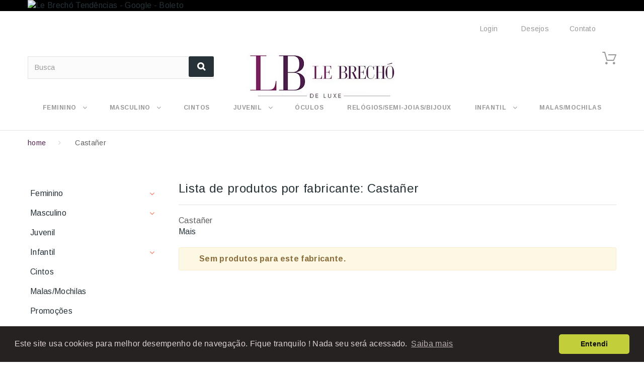

--- FILE ---
content_type: text/html; charset=utf-8
request_url: https://www.lebrecho.com/256_castaner
body_size: 13152
content:
<!DOCTYPE HTML> <!--[if lt IE 7]><html class="no-js lt-ie9 lt-ie8 lt-ie7" lang="pt-br"><![endif]--> <!--[if IE 7]><html class="no-js lt-ie9 lt-ie8 ie7" lang="pt-br"><![endif]--> <!--[if IE 8]><html class="no-js lt-ie9 ie8" lang="pt-br"><![endif]--> <!--[if gt IE 8]><html class="no-js ie9" lang="pt-br"><![endif]--><html lang="pt-br"><head>     <meta charset="utf-8" /><title>Castañer - LB De Luxe</title><meta name="description" content="Castañer , Castañer" /><meta name="keywords" content="Castañer , Castañer" /><meta name="generator" content="PrestaShop" /><meta name="robots" content="index,follow" /><meta name="revisit-after" content="7 days"><meta name="viewport" content="width=device-width, minimum-scale=0.25, maximum-scale=1.0, initial-scale=1.0" /><meta name="apple-mobile-web-app-capable" content="yes" /><link rel="icon" type="image/vnd.microsoft.icon" href="/img/favicon.ico?1762911992" /><link rel="shortcut icon" type="image/x-icon" href="/img/favicon.ico?1762911992" /><link rel="stylesheet" href="https://fonts.googleapis.com/css?family=Arimo:400,400italic,700,700italic" media="all" /><link rel="stylesheet" href="https://fonts.googleapis.com/css?family=Merriweather:400,300,300italic,400italic,700,700italic" media="all" /><link rel="stylesheet" href="/themes/theme1344/css/global.css" media="all" /><link rel="stylesheet" href="/themes/theme1344/css/autoload/highdpi.css" media="all" /><link rel="stylesheet" href="/themes/theme1344/css/autoload/jquery.bxslider.css" media="all" /><link rel="stylesheet" href="/themes/theme1344/css/autoload/jquery.jscrollpane.css" media="all" /><link rel="stylesheet" href="/themes/theme1344/css/autoload/responsive-tables.css" media="all" /><link rel="stylesheet" href="/themes/theme1344/css/autoload/ui-to-top.css" media="all" /><link rel="stylesheet" href="/themes/theme1344/css/autoload/uniform.default.css" media="all" /><link rel="stylesheet" href="/themes/theme1344/css/product_list.css" media="all" /><link rel="stylesheet" href="/themes/theme1344/css/modules/blockcart/blockcart.css" media="all" /><link rel="stylesheet" href="/js/jquery/plugins/bxslider/jquery.bxslider.css" media="all" /><link rel="stylesheet" href="/themes/theme1344/css/modules/blockcategories/blockcategories.css" media="all" /><link rel="stylesheet" href="/themes/theme1344/css/modules/blocksearch/blocksearch.css" media="all" /><link rel="stylesheet" href="/js/jquery/plugins/autocomplete/jquery.autocomplete.css" media="all" /><link rel="stylesheet" href="/themes/theme1344/css/modules/blockcontact/blockcontact.css" media="all" /><link rel="stylesheet" href="/themes/theme1344/css/modules/blocknewproducts/blocknewproducts.css" media="all" /><link rel="stylesheet" href="/themes/theme1344/css/modules/blocknewsletter/blocknewsletter.css" media="all" /><link rel="stylesheet" href="/themes/theme1344/css/modules/blocktags/blocktags.css" media="all" /><link rel="stylesheet" href="/themes/theme1344/css/modules/blockviewed/blockviewed.css" media="all" /><link rel="stylesheet" href="/themes/theme1344/css/modules/themeconfigurator/css/hooks.css" media="all" /><link rel="stylesheet" href="/themes/theme1344/css/modules/blockwishlist/blockwishlist.css" media="all" /><link rel="stylesheet" href="/themes/theme1344/css/modules/blockpermanentlinks/blockpermanentlinks.css" media="all" /><link rel="stylesheet" href="/themes/theme1344/css/modules/tmsociallogin/views/css/front.css" media="all" /><link rel="stylesheet" href="/themes/theme1344/css/modules/tmheaderaccount/views/css/front.css" media="all" /><link rel="stylesheet" href="/modules/tmproductvideos/views/css/video/video-js.css" media="all" /><link rel="stylesheet" href="/modules/tmproductvideos/views/css/tmproductvideos.css" media="all" /><link rel="stylesheet" href="/themes/theme1344/css/modules/tmmegamenu/views/css/tmmegamenu.css" media="all" /><link rel="stylesheet" href="/modules/tmmegamenu/views/css/items/combined_unique_styles.css" media="all" /><link rel="stylesheet" href="/themes/theme1344/css/modules/blockbanner/blockbanner.css" media="all" /><link rel="stylesheet" href="/themes/theme1344/css/modules/tmhtmlcontent/css/hooks.css" media="all" /><link rel="stylesheet" href="/themes/theme1344/css/modules/tmcategoryproducts/views/css/tmcategoryproducts.css" media="all" /><link rel="stylesheet" href="/themes/theme1344/css/modules/tmsocialfeeds/views/css/tmsocialfeeds.css" media="all" /><link rel="stylesheet" href="/modules/fkmessenger/css/fkmessenger_front.css" media="all" /><link rel="stylesheet" href="/themes/theme1344/css/modules/tmmegalayout/views/css/tmmegalayout.css" media="all" /><link rel="stylesheet" href="/themes/theme1344/css/modules/tmmediaparallax/views/css/tmmediaparallax.css" media="all" /><link rel="stylesheet" href="/modules/tmmediaparallax/views/css/rd-parallax.css" media="all" /><link rel="stylesheet" href="/modules/tmproductlistgallery/views/css/slick.css" media="all" /><link rel="stylesheet" href="/modules/tmproductlistgallery/views/css/slick-theme.css" media="all" /><link rel="stylesheet" href="/themes/theme1344/css/modules/tmproductlistgallery/views/css/tmproductlistgallery.css" media="all" /><link rel="stylesheet" href="/modules/pccookieconsent/views/css/cookieconsent.min.css" media="all" /><link rel="stylesheet" href="/modules/pla/views/templates/css/pla.css" media="all" /><link rel="stylesheet" href="/js/jquery/plugins/fancybox/jquery.fancybox.css" media="all" /><link rel="stylesheet" href="/modules/paypal/views/css/paypal.css" media="all" /><link rel="stylesheet" href="/modules/ngsimuladorfrete/views/css/front/style.css" media="all" /> <input type="hidden" id="paypal_mode" value="production"> <input type="hidden" id="paypal_merchant_id" value="QF6AS8QLW9UXJ"> <input type="hidden" id="paypal_ssl_enabled" value="1"><link rel="alternate" type="application/rss+xml" title="Castañer - LB De Luxe" href="https://www.lebrecho.com/modules/feeder/rss.php?id_category=0&amp;orderby=date_add&amp;orderway=desc" />  <noscript><img height="1" width="1" style="display:none" src="https://www.facebook.com/tr?id=889905358965984&ev=PageView&noscript=1" /></noscript><style>#cart-prices span:first-child, .cart-prices .first-line{display : none;}</style>     <META NAME="KEYWORDS" CONTENT="vestuario, unica, enjoei, sapato, bolsa, bota, prada, gucci, chanel, cashmere, cardigan, vestido de festa, oculos, relogio, acessorio" ></head><body id="manufacturer" class="manufacturer manufacturer-256 manufacturer-castaner show-left-column hide-right-column lang_br two-columns"> <!--[if IE]><div class="old-ie"> <a href="http://windows.microsoft.com/en-US/internet-explorer/.."> <img src="https://www.lebrecho.com/themes/theme1344/img/ie8-panel/warning_bar_0000_us.jpg" height="42" width="820" alt="You are using an outdated browser. For a faster, safer browsing experience, upgrade for free today."/> </a></div> <![endif]--><div id="page"><div class="header-container"> <header id="header"><div class="banner"><div class="container"><div class="row"> <a href="https://transparencyreport.google.com/safe-browsing/search?url=https:%2F%2Flebrecho.com" title="Le Brech&oacute; Tend&ecirc;ncias - Google - Boleto"> <img class="img-responsive" src="https://www.lebrecho.com/modules/blockbanner/img/03d1fd892bb6b787d92c8357657cc4a2.gif" alt="Le Brech&oacute; Tend&ecirc;ncias - Google - Boleto" title="Le Brech&oacute; Tend&ecirc;ncias - Google - Boleto" width="1170" height="65" /> </a></div></div></div><div class="nav"> <span id="nav-toggle"><span class="nav-close"></span></span><div class="container"><div class="row"> <nav id="nav-content"><ul id="header_links"><li id="header_link_wishlist"> <a href="https://www.lebrecho.com/module/blockwishlist/mywishlist" title="Desejos">Desejos</a></li><li id="header_link_contact"> <a href="https://www.lebrecho.com/entrar-em-contato-conosco" title="contato">contato</a></li></ul><div id="header-login"><div class="current header_user_info"><a id="headeraccount-link" href="#" onclick="return false;">Login</a></div><div id="headeraccount-popup"><div class="popup-box"> <span id="popup-close"></span><h2>Login</h2><form action="https://www.lebrecho.com/login" method="post" id="header_login_form"><div class="popup-body"><div id="create_header_account_error" class="alert alert-danger" style="display:none;"></div><div class="form_content clearfix"><div class="form-group"> <input class="is_required validate account_input form-control" data-validate="isEmail" type="text" id="header-email" name="header-email" placeholder="E-mail" value="" /></div><div class="form-group"> <span><input class="is_required validate account_input form-control" type="password" data-validate="isPasswd" id="header-passwd" name="header-passwd" placeholder="Senha" value="" autocomplete="off" /></span></div><div class="form-group"> <a href="https://www.lebrecho.com/recuperar-senha" title="Esqueceu sua senha?" rel="nofollow">Esqueceu sua senha?</a></div><p class="submit"> <button type="button" id="HeaderSubmitLogin" name="HeaderSubmitLogin" class="btn btn-default btn-sm"> <i class="fa fa-lock left"></i> Login </button></p><div class="clearfix"></div></div></div><div class="popup-footer"><p> <a href="https://www.lebrecho.com/minha-conta" class="create btn btn-sm">Cadastrar</a></p></div></form></div></div></div></nav></div></div></div><div><div class="container"><div class="row"><div id="header_logo"> <a href="https://www.lebrecho.com/" title="LB De Luxe"> <img class="logo img-responsive" src="https://www.lebrecho.com/img/le-brecho-logo-1636312186.jpg" alt="LB De Luxe" width="300" height="106"/> </a></div><div class="col-sm-4 col-md-3 clearfix shopping_cart_block "><div class="shopping_cart"> <a href="https://www.lebrecho.com/pedido-imediato" title="Ver meu carrinho de compras" rel="nofollow"></a><div class="cart_block block"><div class="block_content"><div class="cart_block_list"><p class="cart_block_no_products"> Sem produtos</p><div class="cart-prices"><div class="cart-prices-line first-line unvisible"> <span class="cart_block_shipping_cost ajax_cart_shipping_cost"> A ser determinado </span> <span> Frete </span></div><div class="cart-prices-line last-line"> <span class="price cart_block_total ajax_block_cart_total">R$ 0,00</span> <span>Total:</span></div></div><p class="cart-buttons"> <a id="button_order_cart" class="btn btn-default btn-sm" href="https://www.lebrecho.com/pedido-imediato" title="Finalizar" rel="nofollow"> <span> Finalizar </span> </a></p></div></div></div></div></div><div id="layer_cart"><div class="clearfix"><div class="layer_cart_product col-xs-12 col-md-6"> <span class="cross" title="Fechar"></span> <span class="title"> Adicionado ao carrinho! </span><div class="product-image-container layer_cart_img"></div><div class="layer_cart_product_info"> <span id="layer_cart_product_title" class="product-name"></span> <span id="layer_cart_product_attributes"></span><div> <strong class="dark">Quantidade:</strong> <span id="layer_cart_product_quantity"></span></div><div> <strong class="dark">Total:</strong> <span id="layer_cart_product_price"></span></div></div></div><div class="layer_cart_cart col-xs-12 col-md-6"> <span class="title"> <span class="ajax_cart_product_txt_s unvisible"> Existem <span class="ajax_cart_quantity">0</span> no seu carrinho. </span> <span class="ajax_cart_product_txt "> Há 1 item no seu carrinho. </span> </span><div class="layer_cart_row"> <strong class="dark"> Total de Produtos </strong> <span class="ajax_block_products_total"> </span></div><div class="layer_cart_row"> <strong class="dark unvisible"> Total de Frete&nbsp; </strong> <span class="ajax_cart_shipping_cost unvisible"> A ser determinado </span></div><div class="layer_cart_row"> <strong class="dark"> Total </strong> <span class="ajax_block_cart_total"> </span></div><div class="button-container"> <span class="continue btn btn-default btn-md" title="Continuar Comprando"> <span> Continuar Comprando </span> </span> <a class="btn btn-default btn-md" href="https://www.lebrecho.com/pedido-imediato" title="Finalizar Pedido" rel="nofollow"> <span> Finalizar Pedido </span> </a></div></div></div><div class="crossseling"></div></div><div class="layer_cart_overlay"></div><div id="search_block_top" class="col-sm-4 clearfix"><form id="searchbox" method="get" action="//www.lebrecho.com/procurar" > <input type="hidden" name="controller" value="search" /> <input type="hidden" name="orderby" value="position" /> <input type="hidden" name="orderway" value="desc" /> <input class="search_query form-control" type="text" id="search_query_top" name="search_query" placeholder="Busca" value="" /> <button type="submit" name="submit_search" class="btn btn-default button-search"> <span>Busca</span> </button></form></div><div class="top_menu top-level tmmegamenu_item"><div class="menu-title tmmegamenu_item"> <span>Menu</span> <span class="menu-close"></span> <span id="back-link">Back</span></div><ul class="menu clearfix top-level-menu tmmegamenu_item"><li class=" top-level-menu-li tmmegamenu_item it_78810905"><a class="it_78810905 top-level-menu-li-a tmmegamenu_item" href="https://www.lebrecho.com/12-feminino">Feminino</a><div class="is-megamenu tmmegamenu_item first-level-menu it_78810905"><div id="megamenu-row-1-1" class="megamenu-row row megamenu-row-1"><div id="column-1-1-1" class="megamenu-col megamenu-col-1-1 col-sm-2 "><ul class="content"><li class="category"><a href="https://www.lebrecho.com/41-roupas-femininas" title="Roupas Femininas">Roupas Femininas</a><ul><li class="category"><a href="https://www.lebrecho.com/42-blusas-femininas" title="Blusas Femininas">Blusas Femininas</a></li><li class="category"><a href="https://www.lebrecho.com/201-tops-bodies-collants" title="TOPs / Bodies / Collants">TOPs / Bodies / Collants</a></li><li class="category"><a href="https://www.lebrecho.com/43-calcas-femininas" title="Calças Femininas">Calças Femininas</a></li><li class="category"><a href="https://www.lebrecho.com/44-camisas-femininas" title="Camisas Femininas">Camisas Femininas</a></li><li class="category"><a href="https://www.lebrecho.com/45-camisetas-femininas" title="Camisetas Femininas">Camisetas Femininas</a></li><li class="category"><a href="https://www.lebrecho.com/46-saias" title="Saias">Saias</a></li><li class="category"><a href="https://www.lebrecho.com/47-shorts-e-bermudas-femininas" title="Shorts e Bermudas Femininas">Shorts e Bermudas Femininas</a></li><li class="category"><a href="https://www.lebrecho.com/48-vestidos" title="Vestidos">Vestidos</a></li><li class="category"><a href="https://www.lebrecho.com/49-vestidos-de-festa" title="Vestidos de Festa">Vestidos de Festa</a></li><li class="category"><a href="https://www.lebrecho.com/151-coletes-femininos" title="Coletes Femininos">Coletes Femininos</a></li><li class="category"><a href="https://www.lebrecho.com/155-casacos-e-blasers-femininos" title="Casacos e Blasers Femininos">Casacos e Blasers Femininos</a></li><li class="category"><a href="https://www.lebrecho.com/159-conjuntos-e-terninhos" title="Conjuntos e Terninhos">Conjuntos e Terninhos</a></li></ul></li></ul></div><div id="column-1-1-2" class="megamenu-col megamenu-col-1-2 col-sm-3 "><ul class="content"><li class="category"><a href="https://www.lebrecho.com/17-acessorios-femininos" title="Acessórios Femininos">Acessórios Femininos</a><ul><li class="category"><a href="https://www.lebrecho.com/154-pashminas-e-lencos" title="Pashminas e Lenços">Pashminas e Lenços</a></li><li class="category"><a href="https://www.lebrecho.com/157-chapeus-e-bones" title="Chapéus e bonés">Chapéus e bonés</a></li><li class="category"><a href="https://www.lebrecho.com/173-carteiras-necessaires-femininas" title="Carteiras / Nécessaires Femininas">Carteiras / Nécessaires Femininas</a></li><li class="category"><a href="https://www.lebrecho.com/225-luvas-femininas" title="Luvas Femininas">Luvas Femininas</a></li></ul></li><li class="category"><a href="https://www.lebrecho.com/20-bolsas" title="Bolsas">Bolsas</a><ul><li class="category"><a href="https://www.lebrecho.com/51-bolsas-diversas" title="Bolsas diversas">Bolsas diversas</a></li><li class="category"><a href="https://www.lebrecho.com/50-clutches" title="Clutches">Clutches</a></li></ul></li></ul></div><div id="column-1-1-3" class="megamenu-col megamenu-col-1-3 col-sm-4 "><ul class="content"><li class="category"><a href="https://www.lebrecho.com/21-sapatos-femininos" title="Sapatos Femininos">Sapatos Femininos</a><ul><li class="category"><a href="https://www.lebrecho.com/54-com-salto-femininos" title="Com Salto Femininos">Com Salto Femininos</a></li><li class="category"><a href="https://www.lebrecho.com/53-sapatilhas" title="Sapatilhas">Sapatilhas</a></li><li class="category"><a href="https://www.lebrecho.com/58-botas-femininas" title="Botas Femininas">Botas Femininas</a></li><li class="category"><a href="https://www.lebrecho.com/59-sandalias-femininas" title="Sandálias Femininas">Sandálias Femininas</a></li><li class="category"><a href="https://www.lebrecho.com/60-tenis-femininos" title="Tênis Femininos">Tênis Femininos</a></li></ul></li><li class="category"><a href="https://www.lebrecho.com/16-moda-praia-feminina" title="Moda Praia Feminina">Moda Praia Feminina</a><ul><li class="category"><a href="https://www.lebrecho.com/56-biquinis-e-maios-fem" title="Biquinis e Maiôs Fem">Biquinis e Maiôs Fem</a></li><li class="category"><a href="https://www.lebrecho.com/55-cangas-e-saidas" title="Cangas e saídas">Cangas e saídas</a></li></ul></li></ul></div><div id="column-1-1-4" class="megamenu-col megamenu-col-1-4 col-sm-5 "><ul class="content"><li class="category"><a href="https://www.lebrecho.com/61-lingerie" title="Lingerie">Lingerie</a></li><li class="category"><a href="https://www.lebrecho.com/62-esportes-femininos" title="Esportes Femininos">Esportes Femininos</a></li></ul></div></div></div></li><li class=" simple top-level-menu-li tmmegamenu_item it_48542981"><a class="it_48542981 top-level-menu-li-a tmmegamenu_item" href="https://www.lebrecho.com/14-masculino">Masculino</a><ul class="is-simplemenu tmmegamenu_item first-level-menu it_48542981"><li class="category"><a href="https://www.lebrecho.com/156-acessorios-masculinos" title="Acessórios Masculinos">Acessórios Masculinos</a></li><li class="category"><a href="https://www.lebrecho.com/143-sapatos-masculinos" title="Sapatos Masculinos">Sapatos Masculinos</a></li><li class="category"><a href="https://www.lebrecho.com/145-camisetas-masculinas" title="Camisetas Masculinas">Camisetas Masculinas</a></li><li class="category"><a href="https://www.lebrecho.com/146-blusas-e-malhas-masculinas" title="Blusas e Malhas Masculinas">Blusas e Malhas Masculinas</a></li><li class="category"><a href="https://www.lebrecho.com/147-camisas-masculinas" title="Camisas Masculinas">Camisas Masculinas</a></li><li class="category"><a href="https://www.lebrecho.com/162-esportes-masculinos" title="Esportes Masculinos">Esportes Masculinos</a></li><li class="category"><a href="https://www.lebrecho.com/148-calcas-masculinas" title="Calças Masculinas">Calças Masculinas</a></li><li class="category"><a href="https://www.lebrecho.com/149-ternos-blazers-e-casacos-masculinos" title="Ternos, Blazers e Casacos Masculinos">Ternos, Blazers e Casacos Masculinos</a></li><li class="category"><a href="https://www.lebrecho.com/150-shorts-e-bermudas-masculinas" title="Shorts e Bermudas Masculinas">Shorts e Bermudas Masculinas</a></li></ul></li><li class=" top-level-menu-li tmmegamenu_item it_94052416"><a class="it_94052416 top-level-menu-li-a tmmegamenu_item" href="https://www.lebrecho.com/76-cintos">Cintos</a></li><li class=" simple top-level-menu-li tmmegamenu_item it_52681040"><a class="it_52681040 top-level-menu-li-a tmmegamenu_item" href="https://www.lebrecho.com/222-juvenil">Juvenil</a><ul class="is-simplemenu tmmegamenu_item first-level-menu it_52681040"><li class="category"><a href="https://www.lebrecho.com/222-juvenil" title="Juvenil">Juvenil</a></li></ul></li><li class=" top-level-menu-li tmmegamenu_item it_92876755"><a class="it_92876755 top-level-menu-li-a tmmegamenu_item" href="https://www.lebrecho.com/166-oculos">Óculos</a></li><li class=" top-level-menu-li tmmegamenu_item it_32109662"><a class="it_32109662 top-level-menu-li-a tmmegamenu_item" href="https://www.lebrecho.com/172-relogiossemi-joiasbijoux">RELÓGIOS/SEMI-JOIAS/BIJOUX</a></li><li class=" simple top-level-menu-li tmmegamenu_item it_72061045"><a class="it_72061045 top-level-menu-li-a tmmegamenu_item" href="https://www.lebrecho.com/15-infantil">Infantil</a><ul class="is-simplemenu tmmegamenu_item first-level-menu it_72061045"><li class="category"><a href="https://www.lebrecho.com/138-meninos" title="Meninos">Meninos</a></li><li class="category"><a href="https://www.lebrecho.com/139-meninas" title="Meninas">Meninas</a></li></ul></li><li class=" top-level-menu-li tmmegamenu_item it_54734476"><a class="it_54734476 top-level-menu-li-a tmmegamenu_item" href="https://www.lebrecho.com/158-malas-mochilas">Malas/Mochilas</a></li></ul></div></div></div></div> </header></div><div class="columns-container"><div class="breadcrumb clearfix"><div class="container"><ul><li class="home"> <a class="home" href="https://www.lebrecho.com/" title="Voltar para a P&aacute;gina Inicial">home</a></li><li class="last">Casta&ntilde;er</li></ul></div></div><div id="slider_row"><div class="row it_QTMRQTYYGYGA row-gutter"><div class="it_OXPQNVFPDRRV col-xs-12 "></div><div class="it_SETOLVABGKSK col-xs-12 banner-wrapper"></div></div></div><div id="columns" class="container"><div class="row"><div class="large-left col-sm-12"><div class="row"><div id="center_column" class="center_column col-xs-12 col-sm-9"><h1 class="page-heading product-listing"> Lista de produtos por fabricante:&nbsp;Castañer</h1><div class="description_box rte"><div class="short_desc"> Castañer</div><div class="hide_desc"> Castañer</div> <a href="#" class="lnk_more" onclick="$(this).prev().slideDown('slow'); $(this).hide();$(this).prev().prev().hide(); return false;" title="Mais"> Mais </a></div><p class="alert alert-warning">Sem produtos para este fabricante.</p></div><div id="left_column" class="column col-xs-12 col-sm-3"><section id="categories_block_left" class="block"><div class="block_content"><ul class="tree dhtml"><li > <a href="https://www.lebrecho.com/12-feminino" title="Artigos para mulheres"> Feminino </a><ul><li > <a href="https://www.lebrecho.com/41-roupas-femininas" title="Roupas Femininas"> Roupas Femininas </a><ul><li > <a href="https://www.lebrecho.com/42-blusas-femininas" title="-- Blusas Femininas"> Blusas Femininas </a></li><li > <a href="https://www.lebrecho.com/201-tops-bodies-collants" title="-- TOPS / Bodies / Collants"> TOPs / Bodies / Collants </a></li><li > <a href="https://www.lebrecho.com/43-calcas-femininas" title="-- Calças femininas"> Calças Femininas </a></li><li > <a href="https://www.lebrecho.com/44-camisas-femininas" title="-- Camisas femininas"> Camisas Femininas </a></li><li > <a href="https://www.lebrecho.com/45-camisetas-femininas" title="-- Camisetas femininas"> Camisetas Femininas </a></li><li > <a href="https://www.lebrecho.com/46-saias" title="-- Saias&nbsp;"> Saias </a></li><li > <a href="https://www.lebrecho.com/47-shorts-e-bermudas-femininas" title="-- Shorts e Bermudas femininas"> Shorts e Bermudas Femininas </a></li><li > <a href="https://www.lebrecho.com/48-vestidos" title="-- Vestidos"> Vestidos </a></li><li > <a href="https://www.lebrecho.com/49-vestidos-de-festa" title="-- Vestidos de Festa"> Vestidos de Festa </a></li><li > <a href="https://www.lebrecho.com/151-coletes-femininos" title="-- Coletes Femininos"> Coletes Femininos </a></li><li > <a href="https://www.lebrecho.com/155-casacos-e-blasers-femininos" title="-- Casacos/Blasers femininos"> Casacos e Blasers Femininos </a></li><li > <a href="https://www.lebrecho.com/159-conjuntos-e-terninhos" title="-- Conjuntos e Terninhos Femininos"> Conjuntos e Terninhos </a></li></ul></li><li > <a href="https://www.lebrecho.com/17-acessorios-femininos" title="Acessórios femininos"> Acessórios Femininos </a><ul><li > <a href="https://www.lebrecho.com/154-pashminas-e-lencos" title="-- Pashminas e Lenços"> Pashminas e Lenços </a></li><li > <a href="https://www.lebrecho.com/157-chapeus-e-bones" title="-- Chapéus e bonés"> Chapéus e bonés </a></li><li > <a href="https://www.lebrecho.com/173-carteiras-necessaires-femininas" title="-- Carteiras e nécessaires"> Carteiras / Nécessaires Femininas </a></li><li > <a href="https://www.lebrecho.com/225-luvas-femininas" title="-- Luvas Femininas"> Luvas Femininas </a></li></ul></li><li > <a href="https://www.lebrecho.com/20-bolsas" title="Bolsas para mulheres"> Bolsas </a><ul><li > <a href="https://www.lebrecho.com/51-bolsas-diversas" title="-- Bolsas femininas"> Bolsas diversas </a></li><li > <a href="https://www.lebrecho.com/50-clutches" title="-- Clutches"> Clutches </a></li></ul></li><li > <a href="https://www.lebrecho.com/21-sapatos-femininos" title="Sapatos para mulheres"> Sapatos Femininos </a><ul><li > <a href="https://www.lebrecho.com/54-com-salto-femininos" title="-- Sapatos com salto"> Com Salto Femininos </a></li><li > <a href="https://www.lebrecho.com/53-sapatilhas" title="-- Sapatilhas femininas"> Sapatilhas </a></li><li > <a href="https://www.lebrecho.com/58-botas-femininas" title="-- Botas femininas"> Botas Femininas </a></li><li > <a href="https://www.lebrecho.com/59-sandalias-femininas" title="-- Sandálias Femininas"> Sandálias Femininas </a></li><li > <a href="https://www.lebrecho.com/60-tenis-femininos" title="-- Tênis femininos"> Tênis Femininos </a></li></ul></li><li > <a href="https://www.lebrecho.com/16-moda-praia-feminina" title="Moda Praia Feminina"> Moda Praia Feminina </a><ul><li > <a href="https://www.lebrecho.com/56-biquinis-e-maios-fem" title="-- Biquinis e Maiôs"> Biquinis e Maiôs Fem </a></li><li > <a href="https://www.lebrecho.com/55-cangas-e-saidas" title="-- Cangas e saídas femininas"> Cangas e saídas </a></li></ul></li><li > <a href="https://www.lebrecho.com/61-lingerie" title="Lingerie Feminina"> Lingerie </a></li><li > <a href="https://www.lebrecho.com/62-esportes-femininos" title="Roupas e acessórios esportivos femininos"> Esportes Femininos </a></li></ul></li><li > <a href="https://www.lebrecho.com/14-masculino" title="Artigos para homens"> Masculino </a><ul><li > <a href="https://www.lebrecho.com/156-acessorios-masculinos" title="-- Acessórios masculinos"> Acessórios Masculinos </a></li><li > <a href="https://www.lebrecho.com/143-sapatos-masculinos" title="-- Sapatos Masculinos"> Sapatos Masculinos </a></li><li > <a href="https://www.lebrecho.com/145-camisetas-masculinas" title="-- Camisetas Masculinas"> Camisetas Masculinas </a></li><li > <a href="https://www.lebrecho.com/146-blusas-e-malhas-masculinas" title="-- Blusas Masculinas"> Blusas e Malhas Masculinas </a></li><li > <a href="https://www.lebrecho.com/147-camisas-masculinas" title="-- Camisas Masculinas"> Camisas Masculinas </a></li><li > <a href="https://www.lebrecho.com/162-esportes-masculinos" title="--&nbsp;Roupas e acessórios esportivos masculinos"> Esportes Masculinos </a></li><li > <a href="https://www.lebrecho.com/148-calcas-masculinas" title="-- Calças Masculinas"> Calças Masculinas </a></li><li > <a href="https://www.lebrecho.com/149-ternos-blazers-e-casacos-masculinos" title="-- Ternos, Blazers e Casacos"> Ternos, Blazers e Casacos Masculinos </a></li><li > <a href="https://www.lebrecho.com/150-shorts-e-bermudas-masculinas" title="-- Shorts e Bermudas"> Shorts e Bermudas Masculinas </a></li></ul></li><li > <a href="https://www.lebrecho.com/222-juvenil" title="-- Moda jovem / Juvenil"> Juvenil </a></li><li > <a href="https://www.lebrecho.com/15-infantil" title="Artigos para crianças"> Infantil </a><ul><li > <a href="https://www.lebrecho.com/138-meninos" title="-- Infantil Meninos"> Meninos </a></li><li > <a href="https://www.lebrecho.com/139-meninas" title="-- Infantil Meninas"> Meninas </a></li></ul></li><li > <a href="https://www.lebrecho.com/76-cintos" title="-- Cintos Femininos, Masculinos e Unissex"> Cintos </a></li><li > <a href="https://www.lebrecho.com/158-malas-mochilas" title="-- Malas/Mochilas para viagem"> Malas/Mochilas </a></li><li > <a href="https://www.lebrecho.com/161-precos-em-queda" title="-- Promoções"> Promoções </a></li><li > <a href="https://www.lebrecho.com/165-liquidacao" title="-- Liquidação"> Liquidação </a></li><li > <a href="https://www.lebrecho.com/166-oculos" title="-- Óculos Unisex"> Óculos </a></li><li > <a href="https://www.lebrecho.com/172-relogiossemi-joiasbijoux" title="-- Relógios, semi-joias e bijuterias unissex."> Relógios/Semi-Joias/Bijoux </a></li><li > <a href="https://www.lebrecho.com/219-destaques" title="Destaques da loja"> Destaques </a></li><li > <a href="https://www.lebrecho.com/226-vestidos-vestidos-de-festa" title="-- Vestidos e Vestidos de Festa"> Vestidos </a></li><li > <a href="https://www.lebrecho.com/227-marcas-em-liquidacao" title="-- Marcas em Liquidação"> Marcas em Liquidação </a></li></ul></div> </section><section id="informations_block_left_1" class="block informations_block_left"><h4 class="title_block"> <a href="https://www.lebrecho.com/content/category/1-inicio" title="Informação"> Informação </a></h4><div class="block_content list-block"><ul><li> <a href="https://www.lebrecho.com/content/1-entrega" title="Entregas e Devoluções"> Entregas e Devoluções </a></li><li> <a href="https://www.lebrecho.com/content/4-quem-somos" title="Quem somos"> Quem somos </a></li><li> <a href="https://www.lebrecho.com/content/6-como-comprar" title="Como Comprar"> Como Comprar </a></li></ul></div> </section><section id="wishlist_block" class="block account"><h4 class="title_block"> <a href="https://www.lebrecho.com/module/blockwishlist/mywishlist" title="Minhas listas de presentes" rel="nofollow"> Lista de presentes </a></h4><div class="block_content"><div id="wishlist_block_list" class="expanded"><dl class="products no-products"><dt>Sem produtos</dt><dd></dd></dl></div><div class="lnk"> <a class="btn btn-default btn-sm" href="https://www.lebrecho.com/module/blockwishlist/mywishlist" title="Minhas listas de presentes"> <span> Minhas listas de presentes </span> </a></div></div> </section><section id="new-products_block_right" class="block products_block"><h4 class="title_block"> <a href="https://www.lebrecho.com/novos-produtos" title="Novidades-1">Novidades-1</a></h4><div class="block_content products-block"><ul class="products"></ul><div> <a href="https://www.lebrecho.com/novos-produtos" title="Todos recém adicionados" class="btn btn-default btn-sm icon-right"> <span> Todos recém adicionados </span> </a></div></div> </section><section id="tags_block_left" class="block tags_block"><h4 class="title_block"> Tags</h4><div class="block_content"> <a class="tag_level3 first_item" href="https://www.lebrecho.com/procurar?tag=casaco" title="Encontre mais sobre casaco"> casaco </a> <a class="tag_level2 item" href="https://www.lebrecho.com/procurar?tag=vestido" title="Encontre mais sobre vestido"> vestido </a> <a class="tag_level2 item" href="https://www.lebrecho.com/procurar?tag=blazer" title="Encontre mais sobre blazer"> blazer </a> <a class="tag_level1 item" href="https://www.lebrecho.com/procurar?tag=spencer" title="Encontre mais sobre spencer"> spencer </a> <a class="tag_level1 item" href="https://www.lebrecho.com/procurar?tag=sandalia" title="Encontre mais sobre sandalia"> sandalia </a> <a class="tag_level1 item" href="https://www.lebrecho.com/procurar?tag=couro" title="Encontre mais sobre couro"> couro </a> <a class="tag_level1 item" href="https://www.lebrecho.com/procurar?tag=echarpe" title="Encontre mais sobre echarpe"> echarpe </a> <a class="tag_level1 item" href="https://www.lebrecho.com/procurar?tag=blusa" title="Encontre mais sobre blusa"> blusa </a> <a class="tag_level1 item" href="https://www.lebrecho.com/procurar?tag=len%C3%A7o" title="Encontre mais sobre lenço"> lenço </a> <a class="tag_level1 last_item" href="https://www.lebrecho.com/procurar?tag=vestido+longo" title="Encontre mais sobre vestido longo"> vestido longo </a></div> </section></div></div></div></div></div><div id="hook_home"></div></div><div class="footer-container"><div id="footer"><div class="wrapper it_LJOFMJBMNXYY container border-top"><div class="row it_ESTSXNZMHTRY "><div class="it_RYBQBMXRUWQR col-xs-12 col-sm-6 col-md-3 "><section class="footer-block" id="block_various_links_footer"><h4>Informação</h4><ul class="toggle-footer"><li class="item"> <a href="https://www.lebrecho.com/precos-em-queda" title="Promoções"> Promoções </a></li><li class="item"> <a href="https://www.lebrecho.com/novos-produtos" title="Novidades-"> Novidades- </a></li><li class="item"> <a href="https://www.lebrecho.com/entrar-em-contato-conosco" title="Fale conosco"> Fale conosco </a></li><li class="item"> <a href="https://www.lebrecho.com/content/1-entrega" title="Entregas e Devoluções"> Entregas e Devoluções </a></li><li class="item"> <a href="https://www.lebrecho.com/content/3-termos-e-condicoes-de-utilizacao-e-privacidade" title="Termos e condições de utilização e Privacidade"> Termos e condições de utilização e Privacidade </a></li><li class="item"> <a href="https://www.lebrecho.com/content/7-autenticidade-dos-produtos" title="Autenticidade Dos Produtos"> Autenticidade Dos Produtos </a></li><li class="item"> <a href="https://www.lebrecho.com/content/4-quem-somos" title="Quem somos"> Quem somos </a></li><li class="item"> <a href="https://www.lebrecho.com/content/5-pagamento-seguro" title="Pagamento seguro"> Pagamento seguro </a></li><li class="item"> <a href="https://www.lebrecho.com/content/6-como-comprar" title="Como Comprar"> Como Comprar </a></li><li class="item"> <a href="https://www.lebrecho.com/content/8-exclusao-de-dados-pessoais" title="Exclusão de Dados Pessoais"> Exclusão de Dados Pessoais </a></li><li> <a href="https://www.lebrecho.com/mapa do site" title="Mapa do site"> Mapa do site </a></li></ul> </section></div><div class="it_MEZQTFEQQPSX col-xs-12 col-sm-6 col-md-3 "><section class="footer-block"><h4> <a href="https://www.lebrecho.com/minha-conta" title="Gerenciar minha conta de usuário" rel="nofollow">Minha Conta</a></h4><div class="block_content toggle-footer"><ul class="bullet"><li> <a href="https://www.lebrecho.com/historico-de-pedidos" title="Minhas Compras" rel="nofollow">Minhas Compras</a></li><li> <a href="https://www.lebrecho.com/nota-do-pedido" title="Vales de créditos" rel="nofollow">Vales de créditos</a></li><li> <a href="https://www.lebrecho.com/enderecos" title="Meus endereços" rel="nofollow">Meus endereços</a></li><li> <a href="https://www.lebrecho.com/identificacao" title="Gerenciar minhas informações pessoais" rel="nofollow">Minhas Informações</a></li><li> <a href="https://www.lebrecho.com/desconto" title="Meus vales" rel="nofollow">Meus vales</a></li></ul></div> </section></div><div class="it_MJPEUZQPNDOF col-xs-12 col-sm-6 col-md-3 "><div id="newsletter_block_left" class="block"><h4>Newsletter</h4><p>Receba as novidades que te interessam no seu e-mail. Assinar nossa newsletter é rápido, fácil e grátis!</p><div class="block_content"><form action="//www.lebrecho.com/" method="post"><div class="form-group" > <input class="inputNew form-control grey newsletter-input" id="newsletter-input" type="text" name="email" size="18" value="Digite seu e-mail" autocomplete="off" /> <button type="submit" name="submitNewsletter" class="btn btn-default btn-sm"> <span>Cadastrar</span> </button> <input type="hidden" name="action" value="0" /></div></form></div></div></div><div class="it_FIJLJAESCVBO col-xs-12 col-sm-3 col-md-3 col-lg-3 "><section id="footerextraitem" class="footer-block"><h4>Seguran&ccedil;a</h4> <a href="https://transparencyreport.google.com/safe-browsing/search?url=https:%2F%2Flebrecho.com" target="_blank" title="Google - Transparency Report"><img src="https://www.lebrecho.com/themes/theme1344/img/google-transparency.png" title="Google - Transparency Report/></a> </section></div></div></div><div class="row it_POMZZWDMFZKO "><div class="it_JKBOBRQEKJSJ col-xs-12 "></div></div></div></div></div><div class="bottom-footer container"><div class="footer-social-icons col-lg-3 col-xs-12"><ul class="social-icons"><li><a href="https://www.facebook.com/lebrechooficial" class="social-icon" target="_blank"> <i class="fa fa-facebook"></i></a></li><li><a href="https://twitter.com/lebrecho" class="social-icon" target="_blank"> <i class="fa fa-twitter"></i></a></li><li><a href="https://www.pinterest.com/lebrecho/" class="social-icon" target="_blank"> <i class="fa fa-pinterest"></i></a></li><li><a href="https://instagram.com/lebrecho_oficial" class="social-icon" target="_blank"> <i class="fa fa-instagram"></i></a></li></ul></div><div class="footer-contact-info col-lg-6 col-xs-12"> Le Brech&oacute; - S&atilde;o Paulo - &copy; 2014-2025 - E-mail: <a href="mailto:contato@lebrecho.com">contato@lebrecho.com</a></div><div class="developedby col-lg-3 col-xs-12"> <a href="https://lebrecho.com" target="_blank"><img src="https://www.lebrecho.com/themes/theme1344/img/le-brecho-de-luxe-logo-com-borda-120x48.jpg" title="Le Brecho - Tendencias"/></a></div></div>
<script type="text/javascript">/* <![CDATA[ */;var CUSTOMIZE_TEXTFIELD=1;var FancyboxI18nClose='Fechar';var FancyboxI18nNext='Pr&oacute;ximo';var FancyboxI18nPrev='Anterior';var added_to_wishlist='O produto foi adicionado com sucesso à sua lista de desejos.';var ajax_allowed=true;var ajaxsearch=true;var baseDir='https://www.lebrecho.com/';var baseUri='https://www.lebrecho.com/';var blocksearch_type='top';var contentOnly=false;var currency={"id":1,"name":"Real","iso_code":"BRL","iso_code_num":"986","sign":"R$","blank":"1","conversion_rate":"1.000000","deleted":"0","format":"3","decimals":"1","active":"1","prefix":"R$ ","suffix":"","id_shop_list":null,"force_id":false};var currencyBlank=1;var currencyFormat=3;var currencyRate=1;var currencySign='R$';var customizationIdMessage='Personalização Nº';var delete_txt='Apagar';var displayList=false;var freeProductTranslation='Grátis!';var freeShippingTranslation='Frete grátis!';var generated_date=1768396993;var hasDeliveryAddress=false;var highDPI=false;var id_lang=1;var img_dir='https://www.lebrecho.com/themes/theme1344/img/';var instantsearch=true;var isGuest=0;var isLogged=0;var isMobile=false;var l_code='pt_BR';var loggin_required='Você precisa estar logado para gerenciar sua lista de desejos.';var mywishlist_url='https://www.lebrecho.com/module/blockwishlist/mywishlist';var ngsimuladorfrete_ask_correios='1';var ngsimuladorfrete_auto_simulate='1';var ngsimuladorfrete_hook='displayRightColumnProduct';var ngsimuladorfrete_show_discount_message=false;var ngsimuladorfrete_url_load_from_correios='https://www.lebrecho.com/module/ngsimuladorfrete/loadfromcorreios';var ngsimuladorfrete_url_set_carrier='https://www.lebrecho.com/module/ngsimuladorfrete/setcarrier';var page_name='manufacturer';var placeholder_blocknewsletter='Digite seu e-mail';var priceDisplayMethod=0;var priceDisplayPrecision=2;var quickView=false;var removingLinkText='Retirar este produto do meu carrinho';var roundMode=2;var search_url='https://www.lebrecho.com/procurar';var static_token='e94c6e56424b0b956e966c9e2f63b5ce';var tm_cps_carousel_auto=1;var tm_cps_carousel_auto_control=0;var tm_cps_carousel_auto_hover=1;var tm_cps_carousel_auto_pause=3000;var tm_cps_carousel_control=1;var tm_cps_carousel_hide_control=1;var tm_cps_carousel_item_scroll=1;var tm_cps_carousel_loop=1;var tm_cps_carousel_nb=4;var tm_cps_carousel_pager=0;var tm_cps_carousel_random=0;var tm_cps_carousel_slide_margin=30;var tm_cps_carousel_slide_width=400;var tm_cps_carousel_speed=500;var toBeDetermined='A ser determinado';var token='99b7bb8910bfa0eed07c05fa06e06f00';var usingSecureMode=true;var wishlistProductsIds=false;/* ]]> */</script> <script type="text/javascript" src="https://www.lebrecho.com/themes/theme1344/cache/v_851_8ef82e70f5077f97ad92a39bde839794.js"></script> <script type="text/javascript" src="https://maps.google.com/maps/api/js?region=BR"></script> <script type="text/javascript" src="https://www.googletagmanager.com/gtag/js?id=UA-44562326-14"></script> <script type="text/javascript" src="https://www.paypalobjects.com/api/checkout.js"></script> <script type="text/javascript">/* <![CDATA[ */;window.dataLayer=window.dataLayer||[];function gtag(){dataLayer.push(arguments);}
gtag('js',new Date());gtag('config','UA-44562326-14',{'optimize_id':'GTM-PJDQ2RN'});;(function(w,d,s,l,i){w[l]=w[l]||[];w[l].push({'gtm.start':new Date().getTime(),event:'gtm.js'});var f=d.getElementsByTagName(s)[0],j=d.createElement(s),dl=l!='dataLayer'?'&l='+l:'';j.async=true;j.src='https://www.googletagmanager.com/gtm.js?id='+i+dl;f.parentNode.insertBefore(j,f);})(window,document,'script','dataLayer','GTM-MD2WPHS');;(window.gaDevIds=window.gaDevIds||[]).push('d6YPbH');(function(i,s,o,g,r,a,m){i['GoogleAnalyticsObject']=r;i[r]=i[r]||function(){(i[r].q=i[r].q||[]).push(arguments)},i[r].l=1*new Date();a=s.createElement(o),m=s.getElementsByTagName(o)[0];a.async=1;a.src=g;m.parentNode.insertBefore(a,m)})(window,document,'script','//www.google-analytics.com/analytics.js','ga');ga('create','G-J4MSSL0SJB','auto');ga('require','ec');;var TM_PLG_TYPE='rollover';var TM_PLG_ROLLOVER_ANIMATION='vertical_slide';var TM_PLG_DISPLAY_ITEMS=20;var TM_PLG_INFINITE=1;var TM_PLG_USE_PAGER=false;var TM_PLG_USE_CONTROLS=false;var TM_PLG_USE_THUMBNAILS=false;var TM_PLG_USE_CAROUSEL=1;var TM_PLG_USE_CONTROLS_THUMBNAILS=false;var TM_PLG_USE_PAGER_THUMBNAILS=false;var TM_PLG_CENTERING_THUMBNAILS=false;var TM_PLG_POSITION_THUMBNAILS='horizontal';var TM_PLG_NB_THUMBNAILS=3;var TM_PLG_NB_SCROLL_THUMBNAILS=1;;window.addEventListener("load",function(){window.cookieconsent.initialise({"palette":{"popup":{"background":"#262222","text":"#e0d4d4"},"button":{"background":"#c3cf3a","text":"#0d0b0b"}},"theme":"classic","content":{"message":"Este site usa cookies para melhor desempenho de navegação.  Fique tranquilo !  Nada seu será acessado.","dismiss":"Entendi","link":"Saiba mais","href":"https://www.lebrecho.com/content/3-termos-e-condicoes-de-utilizacao-e-privacidade"}})});;pla_addtocart_hide=0;;function updateFormDatas(){var nb=$('#quantity_wanted').val();var id=$('#idCombination').val();$('.paypal_payment_form input[name=quantity]').val(nb);$('.paypal_payment_form input[name=id_p_attr]').val(id);}$(document).ready(function(){var baseDirPP=baseDir.replace('http:','https:');if($('#in_context_checkout_enabled').val()!=1){$(document).on('click','#payment_paypal_express_checkout',function(){$('#paypal_payment_form_cart').submit();return false;});}var jquery_version=$.fn.jquery.split('.');if(jquery_version[0]>=1&&jquery_version[1]>=7){$('body').on('submit',".paypal_payment_form",function(){updateFormDatas();});}else{$('.paypal_payment_form').live('submit',function(){updateFormDatas();});}function displayExpressCheckoutShortcut(){var id_product=$('input[name="id_product"]').val();var id_product_attribute=$('input[name="id_product_attribute"]').val();$.ajax({type:"GET",url:baseDirPP+'/modules/paypal/express_checkout/ajax.php',data:{get_qty:"1",id_product:id_product,id_product_attribute:id_product_attribute},cache:false,success:function(result){if(result=='1'){$('#container_express_checkout').slideDown();}else{$('#container_express_checkout').slideUp();}return true;}});}$('select[name^="group_"]').change(function(){setTimeout(function(){displayExpressCheckoutShortcut()},500);});$('.color_pick').click(function(){setTimeout(function(){displayExpressCheckoutShortcut()},500);});if($('body#product').length>0){setTimeout(function(){displayExpressCheckoutShortcut()},500);}var modulePath='modules/paypal';var subFolder='/integral_evolution';var fullPath=baseDirPP+modulePath+subFolder;var confirmTimer=false;if($('form[target="hss_iframe"]').length==0){if($('select[name^="group_"]').length>0)displayExpressCheckoutShortcut();return false;}else{checkOrder();}function checkOrder(){if(confirmTimer==false)confirmTimer=setInterval(getOrdersCount,1000);}});;(function(i,s,o,g,r,a,m)
{i['GoogleAnalyticsObject']=r;i[r]=i[r]||function(){(i[r].q=i[r].q||[]).push(arguments)},i[r].l=1*new Date();a=s.createElement(o),m=s.getElementsByTagName(o)[0];a.async=1;a.src=g;m.parentNode.insertBefore(a,m)})(window,document,'script','//www.google-analytics.com/analytics.js','ga');ga('create','G-J4MSSL0SJB','auto');ga('send','pageview');;!function(f,b,e,v,n,t,s)
{if(f.fbq)return;n=f.fbq=function(){n.callMethod?n.callMethod.apply(n,arguments):n.queue.push(arguments)};if(!f._fbq)f._fbq=n;n.push=n;n.loaded=!0;n.version='2.0';n.queue=[];t=b.createElement(e);t.async=!0;t.src=v;s=b.getElementsByTagName(e)[0];s.parentNode.insertBefore(t,s)}(window,document,'script','https://connect.facebook.net/en_US/fbevents.js');fbq('init','889905358965984');fbq('track','PageView');;var base_url='/';;window.dataLayer=window.dataLayer||[];function gtag(){dataLayer.push(arguments);}
gtag('js',new Date());gtag('config','UA-44562326-14');/* ]]> */</script></body></html>

--- FILE ---
content_type: text/html; charset=utf-8
request_url: https://www.lebrecho.com/256_castaner
body_size: 13190
content:
<!DOCTYPE HTML> <!--[if lt IE 7]><html class="no-js lt-ie9 lt-ie8 lt-ie7" lang="pt-br"><![endif]--> <!--[if IE 7]><html class="no-js lt-ie9 lt-ie8 ie7" lang="pt-br"><![endif]--> <!--[if IE 8]><html class="no-js lt-ie9 ie8" lang="pt-br"><![endif]--> <!--[if gt IE 8]><html class="no-js ie9" lang="pt-br"><![endif]--><html lang="pt-br"><head>     <meta charset="utf-8" /><title>Castañer - LB De Luxe</title><meta name="description" content="Castañer , Castañer" /><meta name="keywords" content="Castañer , Castañer" /><meta name="generator" content="PrestaShop" /><meta name="robots" content="index,follow" /><meta name="revisit-after" content="7 days"><meta name="viewport" content="width=device-width, minimum-scale=0.25, maximum-scale=1.0, initial-scale=1.0" /><meta name="apple-mobile-web-app-capable" content="yes" /><link rel="icon" type="image/vnd.microsoft.icon" href="/img/favicon.ico?1762911992" /><link rel="shortcut icon" type="image/x-icon" href="/img/favicon.ico?1762911992" /><link rel="stylesheet" href="https://fonts.googleapis.com/css?family=Arimo:400,400italic,700,700italic" media="all" /><link rel="stylesheet" href="https://fonts.googleapis.com/css?family=Merriweather:400,300,300italic,400italic,700,700italic" media="all" /><link rel="stylesheet" href="/themes/theme1344/css/global.css" media="all" /><link rel="stylesheet" href="/themes/theme1344/css/autoload/highdpi.css" media="all" /><link rel="stylesheet" href="/themes/theme1344/css/autoload/jquery.bxslider.css" media="all" /><link rel="stylesheet" href="/themes/theme1344/css/autoload/jquery.jscrollpane.css" media="all" /><link rel="stylesheet" href="/themes/theme1344/css/autoload/responsive-tables.css" media="all" /><link rel="stylesheet" href="/themes/theme1344/css/autoload/ui-to-top.css" media="all" /><link rel="stylesheet" href="/themes/theme1344/css/autoload/uniform.default.css" media="all" /><link rel="stylesheet" href="/themes/theme1344/css/product_list.css" media="all" /><link rel="stylesheet" href="/themes/theme1344/css/modules/blockcart/blockcart.css" media="all" /><link rel="stylesheet" href="/js/jquery/plugins/bxslider/jquery.bxslider.css" media="all" /><link rel="stylesheet" href="/themes/theme1344/css/modules/blockcategories/blockcategories.css" media="all" /><link rel="stylesheet" href="/themes/theme1344/css/modules/blocksearch/blocksearch.css" media="all" /><link rel="stylesheet" href="/js/jquery/plugins/autocomplete/jquery.autocomplete.css" media="all" /><link rel="stylesheet" href="/themes/theme1344/css/modules/blockcontact/blockcontact.css" media="all" /><link rel="stylesheet" href="/themes/theme1344/css/modules/blocknewproducts/blocknewproducts.css" media="all" /><link rel="stylesheet" href="/themes/theme1344/css/modules/blocknewsletter/blocknewsletter.css" media="all" /><link rel="stylesheet" href="/themes/theme1344/css/modules/blocktags/blocktags.css" media="all" /><link rel="stylesheet" href="/themes/theme1344/css/modules/blockviewed/blockviewed.css" media="all" /><link rel="stylesheet" href="/themes/theme1344/css/modules/themeconfigurator/css/hooks.css" media="all" /><link rel="stylesheet" href="/themes/theme1344/css/modules/blockwishlist/blockwishlist.css" media="all" /><link rel="stylesheet" href="/themes/theme1344/css/modules/blockpermanentlinks/blockpermanentlinks.css" media="all" /><link rel="stylesheet" href="/themes/theme1344/css/modules/tmsociallogin/views/css/front.css" media="all" /><link rel="stylesheet" href="/themes/theme1344/css/modules/tmheaderaccount/views/css/front.css" media="all" /><link rel="stylesheet" href="/modules/tmproductvideos/views/css/video/video-js.css" media="all" /><link rel="stylesheet" href="/modules/tmproductvideos/views/css/tmproductvideos.css" media="all" /><link rel="stylesheet" href="/themes/theme1344/css/modules/tmmegamenu/views/css/tmmegamenu.css" media="all" /><link rel="stylesheet" href="/modules/tmmegamenu/views/css/items/combined_unique_styles.css" media="all" /><link rel="stylesheet" href="/themes/theme1344/css/modules/blockbanner/blockbanner.css" media="all" /><link rel="stylesheet" href="/themes/theme1344/css/modules/tmhtmlcontent/css/hooks.css" media="all" /><link rel="stylesheet" href="/themes/theme1344/css/modules/tmcategoryproducts/views/css/tmcategoryproducts.css" media="all" /><link rel="stylesheet" href="/themes/theme1344/css/modules/tmsocialfeeds/views/css/tmsocialfeeds.css" media="all" /><link rel="stylesheet" href="/modules/fkmessenger/css/fkmessenger_front.css" media="all" /><link rel="stylesheet" href="/themes/theme1344/css/modules/tmmegalayout/views/css/tmmegalayout.css" media="all" /><link rel="stylesheet" href="/themes/theme1344/css/modules/tmmediaparallax/views/css/tmmediaparallax.css" media="all" /><link rel="stylesheet" href="/modules/tmmediaparallax/views/css/rd-parallax.css" media="all" /><link rel="stylesheet" href="/modules/tmproductlistgallery/views/css/slick.css" media="all" /><link rel="stylesheet" href="/modules/tmproductlistgallery/views/css/slick-theme.css" media="all" /><link rel="stylesheet" href="/themes/theme1344/css/modules/tmproductlistgallery/views/css/tmproductlistgallery.css" media="all" /><link rel="stylesheet" href="/modules/pccookieconsent/views/css/cookieconsent.min.css" media="all" /><link rel="stylesheet" href="/modules/pla/views/templates/css/pla.css" media="all" /><link rel="stylesheet" href="/js/jquery/plugins/fancybox/jquery.fancybox.css" media="all" /><link rel="stylesheet" href="/modules/paypal/views/css/paypal.css" media="all" /><link rel="stylesheet" href="/modules/ngsimuladorfrete/views/css/front/style.css" media="all" /> <input type="hidden" id="paypal_mode" value="production"> <input type="hidden" id="paypal_merchant_id" value="QF6AS8QLW9UXJ"> <input type="hidden" id="paypal_ssl_enabled" value="1"><link rel="alternate" type="application/rss+xml" title="Castañer - LB De Luxe" href="https://www.lebrecho.com/modules/feeder/rss.php?id_category=0&amp;orderby=date_add&amp;orderway=desc" />  <noscript><img height="1" width="1" style="display:none" src="https://www.facebook.com/tr?id=889905358965984&ev=PageView&noscript=1" /></noscript><style>#cart-prices span:first-child, .cart-prices .first-line{display : none;}</style>     <META NAME="KEYWORDS" CONTENT="vestuario, unica, enjoei, sapato, bolsa, bota, prada, gucci, chanel, cashmere, cardigan, vestido de festa, oculos, relogio, acessorio" ></head><body id="manufacturer" class="manufacturer manufacturer-256 manufacturer-castaner show-left-column hide-right-column lang_br two-columns"> <!--[if IE]><div class="old-ie"> <a href="http://windows.microsoft.com/en-US/internet-explorer/.."> <img src="https://www.lebrecho.com/themes/theme1344/img/ie8-panel/warning_bar_0000_us.jpg" height="42" width="820" alt="You are using an outdated browser. For a faster, safer browsing experience, upgrade for free today."/> </a></div> <![endif]--><div id="page"><div class="header-container"> <header id="header"><div class="banner"><div class="container"><div class="row"> <a href="https://transparencyreport.google.com/safe-browsing/search?url=https:%2F%2Flebrecho.com" title="Le Brech&oacute; Tend&ecirc;ncias - Google - Boleto"> <img class="img-responsive" src="https://www.lebrecho.com/modules/blockbanner/img/03d1fd892bb6b787d92c8357657cc4a2.gif" alt="Le Brech&oacute; Tend&ecirc;ncias - Google - Boleto" title="Le Brech&oacute; Tend&ecirc;ncias - Google - Boleto" width="1170" height="65" /> </a></div></div></div><div class="nav"> <span id="nav-toggle"><span class="nav-close"></span></span><div class="container"><div class="row"> <nav id="nav-content"><ul id="header_links"><li id="header_link_wishlist"> <a href="https://www.lebrecho.com/module/blockwishlist/mywishlist" title="Desejos">Desejos</a></li><li id="header_link_contact"> <a href="https://www.lebrecho.com/entrar-em-contato-conosco" title="contato">contato</a></li></ul><div id="header-login"><div class="current header_user_info"><a id="headeraccount-link" href="#" onclick="return false;">Login</a></div><div id="headeraccount-popup"><div class="popup-box"> <span id="popup-close"></span><h2>Login</h2><form action="https://www.lebrecho.com/login" method="post" id="header_login_form"><div class="popup-body"><div id="create_header_account_error" class="alert alert-danger" style="display:none;"></div><div class="form_content clearfix"><div class="form-group"> <input class="is_required validate account_input form-control" data-validate="isEmail" type="text" id="header-email" name="header-email" placeholder="E-mail" value="" /></div><div class="form-group"> <span><input class="is_required validate account_input form-control" type="password" data-validate="isPasswd" id="header-passwd" name="header-passwd" placeholder="Senha" value="" autocomplete="off" /></span></div><div class="form-group"> <a href="https://www.lebrecho.com/recuperar-senha" title="Esqueceu sua senha?" rel="nofollow">Esqueceu sua senha?</a></div><p class="submit"> <button type="button" id="HeaderSubmitLogin" name="HeaderSubmitLogin" class="btn btn-default btn-sm"> <i class="fa fa-lock left"></i> Login </button></p><div class="clearfix"></div></div></div><div class="popup-footer"><p> <a href="https://www.lebrecho.com/minha-conta" class="create btn btn-sm">Cadastrar</a></p></div></form></div></div></div></nav></div></div></div><div><div class="container"><div class="row"><div id="header_logo"> <a href="https://www.lebrecho.com/" title="LB De Luxe"> <img class="logo img-responsive" src="https://www.lebrecho.com/img/le-brecho-logo-1636312186.jpg" alt="LB De Luxe" width="300" height="106"/> </a></div><div class="col-sm-4 col-md-3 clearfix shopping_cart_block "><div class="shopping_cart"> <a href="https://www.lebrecho.com/pedido-imediato" title="Ver meu carrinho de compras" rel="nofollow"></a><div class="cart_block block"><div class="block_content"><div class="cart_block_list"><p class="cart_block_no_products"> Sem produtos</p><div class="cart-prices"><div class="cart-prices-line first-line unvisible"> <span class="cart_block_shipping_cost ajax_cart_shipping_cost"> A ser determinado </span> <span> Frete </span></div><div class="cart-prices-line last-line"> <span class="price cart_block_total ajax_block_cart_total">R$ 0,00</span> <span>Total:</span></div></div><p class="cart-buttons"> <a id="button_order_cart" class="btn btn-default btn-sm" href="https://www.lebrecho.com/pedido-imediato" title="Finalizar" rel="nofollow"> <span> Finalizar </span> </a></p></div></div></div></div></div><div id="layer_cart"><div class="clearfix"><div class="layer_cart_product col-xs-12 col-md-6"> <span class="cross" title="Fechar"></span> <span class="title"> Adicionado ao carrinho! </span><div class="product-image-container layer_cart_img"></div><div class="layer_cart_product_info"> <span id="layer_cart_product_title" class="product-name"></span> <span id="layer_cart_product_attributes"></span><div> <strong class="dark">Quantidade:</strong> <span id="layer_cart_product_quantity"></span></div><div> <strong class="dark">Total:</strong> <span id="layer_cart_product_price"></span></div></div></div><div class="layer_cart_cart col-xs-12 col-md-6"> <span class="title"> <span class="ajax_cart_product_txt_s unvisible"> Existem <span class="ajax_cart_quantity">0</span> no seu carrinho. </span> <span class="ajax_cart_product_txt "> Há 1 item no seu carrinho. </span> </span><div class="layer_cart_row"> <strong class="dark"> Total de Produtos </strong> <span class="ajax_block_products_total"> </span></div><div class="layer_cart_row"> <strong class="dark unvisible"> Total de Frete&nbsp; </strong> <span class="ajax_cart_shipping_cost unvisible"> A ser determinado </span></div><div class="layer_cart_row"> <strong class="dark"> Total </strong> <span class="ajax_block_cart_total"> </span></div><div class="button-container"> <span class="continue btn btn-default btn-md" title="Continuar Comprando"> <span> Continuar Comprando </span> </span> <a class="btn btn-default btn-md" href="https://www.lebrecho.com/pedido-imediato" title="Finalizar Pedido" rel="nofollow"> <span> Finalizar Pedido </span> </a></div></div></div><div class="crossseling"></div></div><div class="layer_cart_overlay"></div><div id="search_block_top" class="col-sm-4 clearfix"><form id="searchbox" method="get" action="//www.lebrecho.com/procurar" > <input type="hidden" name="controller" value="search" /> <input type="hidden" name="orderby" value="position" /> <input type="hidden" name="orderway" value="desc" /> <input class="search_query form-control" type="text" id="search_query_top" name="search_query" placeholder="Busca" value="" /> <button type="submit" name="submit_search" class="btn btn-default button-search"> <span>Busca</span> </button></form></div><div class="top_menu top-level tmmegamenu_item"><div class="menu-title tmmegamenu_item"> <span>Menu</span> <span class="menu-close"></span> <span id="back-link">Back</span></div><ul class="menu clearfix top-level-menu tmmegamenu_item"><li class=" top-level-menu-li tmmegamenu_item it_78810905"><a class="it_78810905 top-level-menu-li-a tmmegamenu_item" href="https://www.lebrecho.com/12-feminino">Feminino</a><div class="is-megamenu tmmegamenu_item first-level-menu it_78810905"><div id="megamenu-row-1-1" class="megamenu-row row megamenu-row-1"><div id="column-1-1-1" class="megamenu-col megamenu-col-1-1 col-sm-2 "><ul class="content"><li class="category"><a href="https://www.lebrecho.com/41-roupas-femininas" title="Roupas Femininas">Roupas Femininas</a><ul><li class="category"><a href="https://www.lebrecho.com/42-blusas-femininas" title="Blusas Femininas">Blusas Femininas</a></li><li class="category"><a href="https://www.lebrecho.com/201-tops-bodies-collants" title="TOPs / Bodies / Collants">TOPs / Bodies / Collants</a></li><li class="category"><a href="https://www.lebrecho.com/43-calcas-femininas" title="Calças Femininas">Calças Femininas</a></li><li class="category"><a href="https://www.lebrecho.com/44-camisas-femininas" title="Camisas Femininas">Camisas Femininas</a></li><li class="category"><a href="https://www.lebrecho.com/45-camisetas-femininas" title="Camisetas Femininas">Camisetas Femininas</a></li><li class="category"><a href="https://www.lebrecho.com/46-saias" title="Saias">Saias</a></li><li class="category"><a href="https://www.lebrecho.com/47-shorts-e-bermudas-femininas" title="Shorts e Bermudas Femininas">Shorts e Bermudas Femininas</a></li><li class="category"><a href="https://www.lebrecho.com/48-vestidos" title="Vestidos">Vestidos</a></li><li class="category"><a href="https://www.lebrecho.com/49-vestidos-de-festa" title="Vestidos de Festa">Vestidos de Festa</a></li><li class="category"><a href="https://www.lebrecho.com/151-coletes-femininos" title="Coletes Femininos">Coletes Femininos</a></li><li class="category"><a href="https://www.lebrecho.com/155-casacos-e-blasers-femininos" title="Casacos e Blasers Femininos">Casacos e Blasers Femininos</a></li><li class="category"><a href="https://www.lebrecho.com/159-conjuntos-e-terninhos" title="Conjuntos e Terninhos">Conjuntos e Terninhos</a></li></ul></li></ul></div><div id="column-1-1-2" class="megamenu-col megamenu-col-1-2 col-sm-3 "><ul class="content"><li class="category"><a href="https://www.lebrecho.com/17-acessorios-femininos" title="Acessórios Femininos">Acessórios Femininos</a><ul><li class="category"><a href="https://www.lebrecho.com/154-pashminas-e-lencos" title="Pashminas e Lenços">Pashminas e Lenços</a></li><li class="category"><a href="https://www.lebrecho.com/157-chapeus-e-bones" title="Chapéus e bonés">Chapéus e bonés</a></li><li class="category"><a href="https://www.lebrecho.com/173-carteiras-necessaires-femininas" title="Carteiras / Nécessaires Femininas">Carteiras / Nécessaires Femininas</a></li><li class="category"><a href="https://www.lebrecho.com/225-luvas-femininas" title="Luvas Femininas">Luvas Femininas</a></li></ul></li><li class="category"><a href="https://www.lebrecho.com/20-bolsas" title="Bolsas">Bolsas</a><ul><li class="category"><a href="https://www.lebrecho.com/51-bolsas-diversas" title="Bolsas diversas">Bolsas diversas</a></li><li class="category"><a href="https://www.lebrecho.com/50-clutches" title="Clutches">Clutches</a></li></ul></li></ul></div><div id="column-1-1-3" class="megamenu-col megamenu-col-1-3 col-sm-4 "><ul class="content"><li class="category"><a href="https://www.lebrecho.com/21-sapatos-femininos" title="Sapatos Femininos">Sapatos Femininos</a><ul><li class="category"><a href="https://www.lebrecho.com/54-com-salto-femininos" title="Com Salto Femininos">Com Salto Femininos</a></li><li class="category"><a href="https://www.lebrecho.com/53-sapatilhas" title="Sapatilhas">Sapatilhas</a></li><li class="category"><a href="https://www.lebrecho.com/58-botas-femininas" title="Botas Femininas">Botas Femininas</a></li><li class="category"><a href="https://www.lebrecho.com/59-sandalias-femininas" title="Sandálias Femininas">Sandálias Femininas</a></li><li class="category"><a href="https://www.lebrecho.com/60-tenis-femininos" title="Tênis Femininos">Tênis Femininos</a></li></ul></li><li class="category"><a href="https://www.lebrecho.com/16-moda-praia-feminina" title="Moda Praia Feminina">Moda Praia Feminina</a><ul><li class="category"><a href="https://www.lebrecho.com/56-biquinis-e-maios-fem" title="Biquinis e Maiôs Fem">Biquinis e Maiôs Fem</a></li><li class="category"><a href="https://www.lebrecho.com/55-cangas-e-saidas" title="Cangas e saídas">Cangas e saídas</a></li></ul></li></ul></div><div id="column-1-1-4" class="megamenu-col megamenu-col-1-4 col-sm-5 "><ul class="content"><li class="category"><a href="https://www.lebrecho.com/61-lingerie" title="Lingerie">Lingerie</a></li><li class="category"><a href="https://www.lebrecho.com/62-esportes-femininos" title="Esportes Femininos">Esportes Femininos</a></li></ul></div></div></div></li><li class=" simple top-level-menu-li tmmegamenu_item it_48542981"><a class="it_48542981 top-level-menu-li-a tmmegamenu_item" href="https://www.lebrecho.com/14-masculino">Masculino</a><ul class="is-simplemenu tmmegamenu_item first-level-menu it_48542981"><li class="category"><a href="https://www.lebrecho.com/156-acessorios-masculinos" title="Acessórios Masculinos">Acessórios Masculinos</a></li><li class="category"><a href="https://www.lebrecho.com/143-sapatos-masculinos" title="Sapatos Masculinos">Sapatos Masculinos</a></li><li class="category"><a href="https://www.lebrecho.com/145-camisetas-masculinas" title="Camisetas Masculinas">Camisetas Masculinas</a></li><li class="category"><a href="https://www.lebrecho.com/146-blusas-e-malhas-masculinas" title="Blusas e Malhas Masculinas">Blusas e Malhas Masculinas</a></li><li class="category"><a href="https://www.lebrecho.com/147-camisas-masculinas" title="Camisas Masculinas">Camisas Masculinas</a></li><li class="category"><a href="https://www.lebrecho.com/162-esportes-masculinos" title="Esportes Masculinos">Esportes Masculinos</a></li><li class="category"><a href="https://www.lebrecho.com/148-calcas-masculinas" title="Calças Masculinas">Calças Masculinas</a></li><li class="category"><a href="https://www.lebrecho.com/149-ternos-blazers-e-casacos-masculinos" title="Ternos, Blazers e Casacos Masculinos">Ternos, Blazers e Casacos Masculinos</a></li><li class="category"><a href="https://www.lebrecho.com/150-shorts-e-bermudas-masculinas" title="Shorts e Bermudas Masculinas">Shorts e Bermudas Masculinas</a></li></ul></li><li class=" top-level-menu-li tmmegamenu_item it_94052416"><a class="it_94052416 top-level-menu-li-a tmmegamenu_item" href="https://www.lebrecho.com/76-cintos">Cintos</a></li><li class=" simple top-level-menu-li tmmegamenu_item it_52681040"><a class="it_52681040 top-level-menu-li-a tmmegamenu_item" href="https://www.lebrecho.com/222-juvenil">Juvenil</a><ul class="is-simplemenu tmmegamenu_item first-level-menu it_52681040"><li class="category"><a href="https://www.lebrecho.com/222-juvenil" title="Juvenil">Juvenil</a></li></ul></li><li class=" top-level-menu-li tmmegamenu_item it_92876755"><a class="it_92876755 top-level-menu-li-a tmmegamenu_item" href="https://www.lebrecho.com/166-oculos">Óculos</a></li><li class=" top-level-menu-li tmmegamenu_item it_32109662"><a class="it_32109662 top-level-menu-li-a tmmegamenu_item" href="https://www.lebrecho.com/172-relogiossemi-joiasbijoux">RELÓGIOS/SEMI-JOIAS/BIJOUX</a></li><li class=" simple top-level-menu-li tmmegamenu_item it_72061045"><a class="it_72061045 top-level-menu-li-a tmmegamenu_item" href="https://www.lebrecho.com/15-infantil">Infantil</a><ul class="is-simplemenu tmmegamenu_item first-level-menu it_72061045"><li class="category"><a href="https://www.lebrecho.com/138-meninos" title="Meninos">Meninos</a></li><li class="category"><a href="https://www.lebrecho.com/139-meninas" title="Meninas">Meninas</a></li></ul></li><li class=" top-level-menu-li tmmegamenu_item it_54734476"><a class="it_54734476 top-level-menu-li-a tmmegamenu_item" href="https://www.lebrecho.com/158-malas-mochilas">Malas/Mochilas</a></li></ul></div></div></div></div> </header></div><div class="columns-container"><div class="breadcrumb clearfix"><div class="container"><ul><li class="home"> <a class="home" href="https://www.lebrecho.com/" title="Voltar para a P&aacute;gina Inicial">home</a></li><li class="last">Casta&ntilde;er</li></ul></div></div><div id="slider_row"><div class="row it_QTMRQTYYGYGA row-gutter"><div class="it_OXPQNVFPDRRV col-xs-12 "></div><div class="it_SETOLVABGKSK col-xs-12 banner-wrapper"></div></div></div><div id="columns" class="container"><div class="row"><div class="large-left col-sm-12"><div class="row"><div id="center_column" class="center_column col-xs-12 col-sm-9"><h1 class="page-heading product-listing"> Lista de produtos por fabricante:&nbsp;Castañer</h1><div class="description_box rte"><div class="short_desc"> Castañer</div><div class="hide_desc"> Castañer</div> <a href="#" class="lnk_more" onclick="$(this).prev().slideDown('slow'); $(this).hide();$(this).prev().prev().hide(); return false;" title="Mais"> Mais </a></div><p class="alert alert-warning">Sem produtos para este fabricante.</p></div><div id="left_column" class="column col-xs-12 col-sm-3"><section id="categories_block_left" class="block"><div class="block_content"><ul class="tree dhtml"><li > <a href="https://www.lebrecho.com/12-feminino" title="Artigos para mulheres"> Feminino </a><ul><li > <a href="https://www.lebrecho.com/41-roupas-femininas" title="Roupas Femininas"> Roupas Femininas </a><ul><li > <a href="https://www.lebrecho.com/42-blusas-femininas" title="-- Blusas Femininas"> Blusas Femininas </a></li><li > <a href="https://www.lebrecho.com/201-tops-bodies-collants" title="-- TOPS / Bodies / Collants"> TOPs / Bodies / Collants </a></li><li > <a href="https://www.lebrecho.com/43-calcas-femininas" title="-- Calças femininas"> Calças Femininas </a></li><li > <a href="https://www.lebrecho.com/44-camisas-femininas" title="-- Camisas femininas"> Camisas Femininas </a></li><li > <a href="https://www.lebrecho.com/45-camisetas-femininas" title="-- Camisetas femininas"> Camisetas Femininas </a></li><li > <a href="https://www.lebrecho.com/46-saias" title="-- Saias&nbsp;"> Saias </a></li><li > <a href="https://www.lebrecho.com/47-shorts-e-bermudas-femininas" title="-- Shorts e Bermudas femininas"> Shorts e Bermudas Femininas </a></li><li > <a href="https://www.lebrecho.com/48-vestidos" title="-- Vestidos"> Vestidos </a></li><li > <a href="https://www.lebrecho.com/49-vestidos-de-festa" title="-- Vestidos de Festa"> Vestidos de Festa </a></li><li > <a href="https://www.lebrecho.com/151-coletes-femininos" title="-- Coletes Femininos"> Coletes Femininos </a></li><li > <a href="https://www.lebrecho.com/155-casacos-e-blasers-femininos" title="-- Casacos/Blasers femininos"> Casacos e Blasers Femininos </a></li><li > <a href="https://www.lebrecho.com/159-conjuntos-e-terninhos" title="-- Conjuntos e Terninhos Femininos"> Conjuntos e Terninhos </a></li></ul></li><li > <a href="https://www.lebrecho.com/17-acessorios-femininos" title="Acessórios femininos"> Acessórios Femininos </a><ul><li > <a href="https://www.lebrecho.com/154-pashminas-e-lencos" title="-- Pashminas e Lenços"> Pashminas e Lenços </a></li><li > <a href="https://www.lebrecho.com/157-chapeus-e-bones" title="-- Chapéus e bonés"> Chapéus e bonés </a></li><li > <a href="https://www.lebrecho.com/173-carteiras-necessaires-femininas" title="-- Carteiras e nécessaires"> Carteiras / Nécessaires Femininas </a></li><li > <a href="https://www.lebrecho.com/225-luvas-femininas" title="-- Luvas Femininas"> Luvas Femininas </a></li></ul></li><li > <a href="https://www.lebrecho.com/20-bolsas" title="Bolsas para mulheres"> Bolsas </a><ul><li > <a href="https://www.lebrecho.com/51-bolsas-diversas" title="-- Bolsas femininas"> Bolsas diversas </a></li><li > <a href="https://www.lebrecho.com/50-clutches" title="-- Clutches"> Clutches </a></li></ul></li><li > <a href="https://www.lebrecho.com/21-sapatos-femininos" title="Sapatos para mulheres"> Sapatos Femininos </a><ul><li > <a href="https://www.lebrecho.com/54-com-salto-femininos" title="-- Sapatos com salto"> Com Salto Femininos </a></li><li > <a href="https://www.lebrecho.com/53-sapatilhas" title="-- Sapatilhas femininas"> Sapatilhas </a></li><li > <a href="https://www.lebrecho.com/58-botas-femininas" title="-- Botas femininas"> Botas Femininas </a></li><li > <a href="https://www.lebrecho.com/59-sandalias-femininas" title="-- Sandálias Femininas"> Sandálias Femininas </a></li><li > <a href="https://www.lebrecho.com/60-tenis-femininos" title="-- Tênis femininos"> Tênis Femininos </a></li></ul></li><li > <a href="https://www.lebrecho.com/16-moda-praia-feminina" title="Moda Praia Feminina"> Moda Praia Feminina </a><ul><li > <a href="https://www.lebrecho.com/56-biquinis-e-maios-fem" title="-- Biquinis e Maiôs"> Biquinis e Maiôs Fem </a></li><li > <a href="https://www.lebrecho.com/55-cangas-e-saidas" title="-- Cangas e saídas femininas"> Cangas e saídas </a></li></ul></li><li > <a href="https://www.lebrecho.com/61-lingerie" title="Lingerie Feminina"> Lingerie </a></li><li > <a href="https://www.lebrecho.com/62-esportes-femininos" title="Roupas e acessórios esportivos femininos"> Esportes Femininos </a></li></ul></li><li > <a href="https://www.lebrecho.com/14-masculino" title="Artigos para homens"> Masculino </a><ul><li > <a href="https://www.lebrecho.com/156-acessorios-masculinos" title="-- Acessórios masculinos"> Acessórios Masculinos </a></li><li > <a href="https://www.lebrecho.com/143-sapatos-masculinos" title="-- Sapatos Masculinos"> Sapatos Masculinos </a></li><li > <a href="https://www.lebrecho.com/145-camisetas-masculinas" title="-- Camisetas Masculinas"> Camisetas Masculinas </a></li><li > <a href="https://www.lebrecho.com/146-blusas-e-malhas-masculinas" title="-- Blusas Masculinas"> Blusas e Malhas Masculinas </a></li><li > <a href="https://www.lebrecho.com/147-camisas-masculinas" title="-- Camisas Masculinas"> Camisas Masculinas </a></li><li > <a href="https://www.lebrecho.com/162-esportes-masculinos" title="--&nbsp;Roupas e acessórios esportivos masculinos"> Esportes Masculinos </a></li><li > <a href="https://www.lebrecho.com/148-calcas-masculinas" title="-- Calças Masculinas"> Calças Masculinas </a></li><li > <a href="https://www.lebrecho.com/149-ternos-blazers-e-casacos-masculinos" title="-- Ternos, Blazers e Casacos"> Ternos, Blazers e Casacos Masculinos </a></li><li > <a href="https://www.lebrecho.com/150-shorts-e-bermudas-masculinas" title="-- Shorts e Bermudas"> Shorts e Bermudas Masculinas </a></li></ul></li><li > <a href="https://www.lebrecho.com/222-juvenil" title="-- Moda jovem / Juvenil"> Juvenil </a></li><li > <a href="https://www.lebrecho.com/15-infantil" title="Artigos para crianças"> Infantil </a><ul><li > <a href="https://www.lebrecho.com/138-meninos" title="-- Infantil Meninos"> Meninos </a></li><li > <a href="https://www.lebrecho.com/139-meninas" title="-- Infantil Meninas"> Meninas </a></li></ul></li><li > <a href="https://www.lebrecho.com/76-cintos" title="-- Cintos Femininos, Masculinos e Unissex"> Cintos </a></li><li > <a href="https://www.lebrecho.com/158-malas-mochilas" title="-- Malas/Mochilas para viagem"> Malas/Mochilas </a></li><li > <a href="https://www.lebrecho.com/161-precos-em-queda" title="-- Promoções"> Promoções </a></li><li > <a href="https://www.lebrecho.com/165-liquidacao" title="-- Liquidação"> Liquidação </a></li><li > <a href="https://www.lebrecho.com/166-oculos" title="-- Óculos Unisex"> Óculos </a></li><li > <a href="https://www.lebrecho.com/172-relogiossemi-joiasbijoux" title="-- Relógios, semi-joias e bijuterias unissex."> Relógios/Semi-Joias/Bijoux </a></li><li > <a href="https://www.lebrecho.com/219-destaques" title="Destaques da loja"> Destaques </a></li><li > <a href="https://www.lebrecho.com/226-vestidos-vestidos-de-festa" title="-- Vestidos e Vestidos de Festa"> Vestidos </a></li><li > <a href="https://www.lebrecho.com/227-marcas-em-liquidacao" title="-- Marcas em Liquidação"> Marcas em Liquidação </a></li></ul></div> </section><section id="informations_block_left_1" class="block informations_block_left"><h4 class="title_block"> <a href="https://www.lebrecho.com/content/category/1-inicio" title="Informação"> Informação </a></h4><div class="block_content list-block"><ul><li> <a href="https://www.lebrecho.com/content/1-entrega" title="Entregas e Devoluções"> Entregas e Devoluções </a></li><li> <a href="https://www.lebrecho.com/content/4-quem-somos" title="Quem somos"> Quem somos </a></li><li> <a href="https://www.lebrecho.com/content/6-como-comprar" title="Como Comprar"> Como Comprar </a></li></ul></div> </section><section id="wishlist_block" class="block account"><h4 class="title_block"> <a href="https://www.lebrecho.com/module/blockwishlist/mywishlist" title="Minhas listas de presentes" rel="nofollow"> Lista de presentes </a></h4><div class="block_content"><div id="wishlist_block_list" class="expanded"><dl class="products no-products"><dt>Sem produtos</dt><dd></dd></dl></div><div class="lnk"> <a class="btn btn-default btn-sm" href="https://www.lebrecho.com/module/blockwishlist/mywishlist" title="Minhas listas de presentes"> <span> Minhas listas de presentes </span> </a></div></div> </section><section id="new-products_block_right" class="block products_block"><h4 class="title_block"> <a href="https://www.lebrecho.com/novos-produtos" title="Novidades-1">Novidades-1</a></h4><div class="block_content products-block"><ul class="products"></ul><div> <a href="https://www.lebrecho.com/novos-produtos" title="Todos recém adicionados" class="btn btn-default btn-sm icon-right"> <span> Todos recém adicionados </span> </a></div></div> </section><section id="tags_block_left" class="block tags_block"><h4 class="title_block"> Tags</h4><div class="block_content"> <a class="tag_level3 first_item" href="https://www.lebrecho.com/procurar?tag=casaco" title="Encontre mais sobre casaco"> casaco </a> <a class="tag_level2 item" href="https://www.lebrecho.com/procurar?tag=vestido" title="Encontre mais sobre vestido"> vestido </a> <a class="tag_level2 item" href="https://www.lebrecho.com/procurar?tag=blazer" title="Encontre mais sobre blazer"> blazer </a> <a class="tag_level1 item" href="https://www.lebrecho.com/procurar?tag=spencer" title="Encontre mais sobre spencer"> spencer </a> <a class="tag_level1 item" href="https://www.lebrecho.com/procurar?tag=sandalia" title="Encontre mais sobre sandalia"> sandalia </a> <a class="tag_level1 item" href="https://www.lebrecho.com/procurar?tag=couro" title="Encontre mais sobre couro"> couro </a> <a class="tag_level1 item" href="https://www.lebrecho.com/procurar?tag=echarpe" title="Encontre mais sobre echarpe"> echarpe </a> <a class="tag_level1 item" href="https://www.lebrecho.com/procurar?tag=blusa" title="Encontre mais sobre blusa"> blusa </a> <a class="tag_level1 item" href="https://www.lebrecho.com/procurar?tag=len%C3%A7o" title="Encontre mais sobre lenço"> lenço </a> <a class="tag_level1 last_item" href="https://www.lebrecho.com/procurar?tag=vestido+longo" title="Encontre mais sobre vestido longo"> vestido longo </a></div> </section></div></div></div></div></div><div id="hook_home"></div></div><div class="footer-container"><div id="footer"><div class="wrapper it_LJOFMJBMNXYY container border-top"><div class="row it_ESTSXNZMHTRY "><div class="it_RYBQBMXRUWQR col-xs-12 col-sm-6 col-md-3 "><section class="footer-block" id="block_various_links_footer"><h4>Informação</h4><ul class="toggle-footer"><li class="item"> <a href="https://www.lebrecho.com/precos-em-queda" title="Promoções"> Promoções </a></li><li class="item"> <a href="https://www.lebrecho.com/novos-produtos" title="Novidades-"> Novidades- </a></li><li class="item"> <a href="https://www.lebrecho.com/entrar-em-contato-conosco" title="Fale conosco"> Fale conosco </a></li><li class="item"> <a href="https://www.lebrecho.com/content/1-entrega" title="Entregas e Devoluções"> Entregas e Devoluções </a></li><li class="item"> <a href="https://www.lebrecho.com/content/3-termos-e-condicoes-de-utilizacao-e-privacidade" title="Termos e condições de utilização e Privacidade"> Termos e condições de utilização e Privacidade </a></li><li class="item"> <a href="https://www.lebrecho.com/content/7-autenticidade-dos-produtos" title="Autenticidade Dos Produtos"> Autenticidade Dos Produtos </a></li><li class="item"> <a href="https://www.lebrecho.com/content/4-quem-somos" title="Quem somos"> Quem somos </a></li><li class="item"> <a href="https://www.lebrecho.com/content/5-pagamento-seguro" title="Pagamento seguro"> Pagamento seguro </a></li><li class="item"> <a href="https://www.lebrecho.com/content/6-como-comprar" title="Como Comprar"> Como Comprar </a></li><li class="item"> <a href="https://www.lebrecho.com/content/8-exclusao-de-dados-pessoais" title="Exclusão de Dados Pessoais"> Exclusão de Dados Pessoais </a></li><li> <a href="https://www.lebrecho.com/mapa do site" title="Mapa do site"> Mapa do site </a></li></ul> </section></div><div class="it_MEZQTFEQQPSX col-xs-12 col-sm-6 col-md-3 "><section class="footer-block"><h4> <a href="https://www.lebrecho.com/minha-conta" title="Gerenciar minha conta de usuário" rel="nofollow">Minha Conta</a></h4><div class="block_content toggle-footer"><ul class="bullet"><li> <a href="https://www.lebrecho.com/historico-de-pedidos" title="Minhas Compras" rel="nofollow">Minhas Compras</a></li><li> <a href="https://www.lebrecho.com/nota-do-pedido" title="Vales de créditos" rel="nofollow">Vales de créditos</a></li><li> <a href="https://www.lebrecho.com/enderecos" title="Meus endereços" rel="nofollow">Meus endereços</a></li><li> <a href="https://www.lebrecho.com/identificacao" title="Gerenciar minhas informações pessoais" rel="nofollow">Minhas Informações</a></li><li> <a href="https://www.lebrecho.com/desconto" title="Meus vales" rel="nofollow">Meus vales</a></li></ul></div> </section></div><div class="it_MJPEUZQPNDOF col-xs-12 col-sm-6 col-md-3 "><div id="newsletter_block_left" class="block"><h4>Newsletter</h4><p>Receba as novidades que te interessam no seu e-mail. Assinar nossa newsletter é rápido, fácil e grátis!</p><div class="block_content"><form action="//www.lebrecho.com/" method="post"><div class="form-group" > <input class="inputNew form-control grey newsletter-input" id="newsletter-input" type="text" name="email" size="18" value="Digite seu e-mail" autocomplete="off" /> <button type="submit" name="submitNewsletter" class="btn btn-default btn-sm"> <span>Cadastrar</span> </button> <input type="hidden" name="action" value="0" /></div></form></div></div></div><div class="it_FIJLJAESCVBO col-xs-12 col-sm-3 col-md-3 col-lg-3 "><section id="footerextraitem" class="footer-block"><h4>Seguran&ccedil;a</h4> <a href="https://transparencyreport.google.com/safe-browsing/search?url=https:%2F%2Flebrecho.com" target="_blank" title="Google - Transparency Report"><img src="https://www.lebrecho.com/themes/theme1344/img/google-transparency.png" title="Google - Transparency Report/></a> </section></div></div></div><div class="row it_POMZZWDMFZKO "><div class="it_JKBOBRQEKJSJ col-xs-12 "></div></div></div></div></div><div class="bottom-footer container"><div class="footer-social-icons col-lg-3 col-xs-12"><ul class="social-icons"><li><a href="https://www.facebook.com/lebrechooficial" class="social-icon" target="_blank"> <i class="fa fa-facebook"></i></a></li><li><a href="https://twitter.com/lebrecho" class="social-icon" target="_blank"> <i class="fa fa-twitter"></i></a></li><li><a href="https://www.pinterest.com/lebrecho/" class="social-icon" target="_blank"> <i class="fa fa-pinterest"></i></a></li><li><a href="https://instagram.com/lebrecho_oficial" class="social-icon" target="_blank"> <i class="fa fa-instagram"></i></a></li></ul></div><div class="footer-contact-info col-lg-6 col-xs-12"> Le Brech&oacute; - S&atilde;o Paulo - &copy; 2014-2025 - E-mail: <a href="mailto:contato@lebrecho.com">contato@lebrecho.com</a></div><div class="developedby col-lg-3 col-xs-12"> <a href="https://lebrecho.com" target="_blank"><img src="https://www.lebrecho.com/themes/theme1344/img/le-brecho-de-luxe-logo-com-borda-120x48.jpg" title="Le Brecho - Tendencias"/></a></div></div>
<script type="text/javascript">/* <![CDATA[ */;var CUSTOMIZE_TEXTFIELD=1;var FancyboxI18nClose='Fechar';var FancyboxI18nNext='Pr&oacute;ximo';var FancyboxI18nPrev='Anterior';var added_to_wishlist='O produto foi adicionado com sucesso à sua lista de desejos.';var ajax_allowed=true;var ajaxsearch=true;var baseDir='https://www.lebrecho.com/';var baseUri='https://www.lebrecho.com/';var blocksearch_type='top';var contentOnly=false;var currency={"id":1,"name":"Real","iso_code":"BRL","iso_code_num":"986","sign":"R$","blank":"1","conversion_rate":"1.000000","deleted":"0","format":"3","decimals":"1","active":"1","prefix":"R$ ","suffix":"","id_shop_list":null,"force_id":false};var currencyBlank=1;var currencyFormat=3;var currencyRate=1;var currencySign='R$';var customizationIdMessage='Personalização Nº';var delete_txt='Apagar';var displayList=false;var freeProductTranslation='Grátis!';var freeShippingTranslation='Frete grátis!';var generated_date=1768396997;var hasDeliveryAddress=false;var highDPI=false;var id_lang=1;var img_dir='https://www.lebrecho.com/themes/theme1344/img/';var instantsearch=true;var isGuest=0;var isLogged=0;var isMobile=false;var l_code='pt_BR';var loggin_required='Você precisa estar logado para gerenciar sua lista de desejos.';var mywishlist_url='https://www.lebrecho.com/module/blockwishlist/mywishlist';var ngsimuladorfrete_ask_correios='1';var ngsimuladorfrete_auto_simulate='1';var ngsimuladorfrete_hook='displayRightColumnProduct';var ngsimuladorfrete_show_discount_message=false;var ngsimuladorfrete_url_load_from_correios='https://www.lebrecho.com/module/ngsimuladorfrete/loadfromcorreios';var ngsimuladorfrete_url_set_carrier='https://www.lebrecho.com/module/ngsimuladorfrete/setcarrier';var page_name='manufacturer';var placeholder_blocknewsletter='Digite seu e-mail';var priceDisplayMethod=0;var priceDisplayPrecision=2;var quickView=false;var removingLinkText='Retirar este produto do meu carrinho';var roundMode=2;var search_url='https://www.lebrecho.com/procurar';var static_token='e94c6e56424b0b956e966c9e2f63b5ce';var tm_cps_carousel_auto=1;var tm_cps_carousel_auto_control=0;var tm_cps_carousel_auto_hover=1;var tm_cps_carousel_auto_pause=3000;var tm_cps_carousel_control=1;var tm_cps_carousel_hide_control=1;var tm_cps_carousel_item_scroll=1;var tm_cps_carousel_loop=1;var tm_cps_carousel_nb=4;var tm_cps_carousel_pager=0;var tm_cps_carousel_random=0;var tm_cps_carousel_slide_margin=30;var tm_cps_carousel_slide_width=400;var tm_cps_carousel_speed=500;var toBeDetermined='A ser determinado';var token='99b7bb8910bfa0eed07c05fa06e06f00';var usingSecureMode=true;var wishlistProductsIds=false;/* ]]> */</script> <script type="text/javascript" src="https://www.lebrecho.com/themes/theme1344/cache/v_851_8ef82e70f5077f97ad92a39bde839794.js"></script> <script type="text/javascript" src="https://maps.google.com/maps/api/js?region=BR"></script> <script type="text/javascript" src="https://www.googletagmanager.com/gtag/js?id=UA-44562326-14"></script> <script type="text/javascript" src="https://www.paypalobjects.com/api/checkout.js"></script> <script type="text/javascript">/* <![CDATA[ */;window.dataLayer=window.dataLayer||[];function gtag(){dataLayer.push(arguments);}
gtag('js',new Date());gtag('config','UA-44562326-14',{'optimize_id':'GTM-PJDQ2RN'});;(function(w,d,s,l,i){w[l]=w[l]||[];w[l].push({'gtm.start':new Date().getTime(),event:'gtm.js'});var f=d.getElementsByTagName(s)[0],j=d.createElement(s),dl=l!='dataLayer'?'&l='+l:'';j.async=true;j.src='https://www.googletagmanager.com/gtm.js?id='+i+dl;f.parentNode.insertBefore(j,f);})(window,document,'script','dataLayer','GTM-MD2WPHS');;(window.gaDevIds=window.gaDevIds||[]).push('d6YPbH');(function(i,s,o,g,r,a,m){i['GoogleAnalyticsObject']=r;i[r]=i[r]||function(){(i[r].q=i[r].q||[]).push(arguments)},i[r].l=1*new Date();a=s.createElement(o),m=s.getElementsByTagName(o)[0];a.async=1;a.src=g;m.parentNode.insertBefore(a,m)})(window,document,'script','//www.google-analytics.com/analytics.js','ga');ga('create','G-J4MSSL0SJB','auto');ga('require','ec');;var TM_PLG_TYPE='rollover';var TM_PLG_ROLLOVER_ANIMATION='vertical_slide';var TM_PLG_DISPLAY_ITEMS=20;var TM_PLG_INFINITE=1;var TM_PLG_USE_PAGER=false;var TM_PLG_USE_CONTROLS=false;var TM_PLG_USE_THUMBNAILS=false;var TM_PLG_USE_CAROUSEL=1;var TM_PLG_USE_CONTROLS_THUMBNAILS=false;var TM_PLG_USE_PAGER_THUMBNAILS=false;var TM_PLG_CENTERING_THUMBNAILS=false;var TM_PLG_POSITION_THUMBNAILS='horizontal';var TM_PLG_NB_THUMBNAILS=3;var TM_PLG_NB_SCROLL_THUMBNAILS=1;;window.addEventListener("load",function(){window.cookieconsent.initialise({"palette":{"popup":{"background":"#262222","text":"#e0d4d4"},"button":{"background":"#c3cf3a","text":"#0d0b0b"}},"theme":"classic","content":{"message":"Este site usa cookies para melhor desempenho de navegação.  Fique tranquilo !  Nada seu será acessado.","dismiss":"Entendi","link":"Saiba mais","href":"https://www.lebrecho.com/content/3-termos-e-condicoes-de-utilizacao-e-privacidade"}})});;pla_addtocart_hide=0;;function updateFormDatas(){var nb=$('#quantity_wanted').val();var id=$('#idCombination').val();$('.paypal_payment_form input[name=quantity]').val(nb);$('.paypal_payment_form input[name=id_p_attr]').val(id);}$(document).ready(function(){var baseDirPP=baseDir.replace('http:','https:');if($('#in_context_checkout_enabled').val()!=1){$(document).on('click','#payment_paypal_express_checkout',function(){$('#paypal_payment_form_cart').submit();return false;});}var jquery_version=$.fn.jquery.split('.');if(jquery_version[0]>=1&&jquery_version[1]>=7){$('body').on('submit',".paypal_payment_form",function(){updateFormDatas();});}else{$('.paypal_payment_form').live('submit',function(){updateFormDatas();});}function displayExpressCheckoutShortcut(){var id_product=$('input[name="id_product"]').val();var id_product_attribute=$('input[name="id_product_attribute"]').val();$.ajax({type:"GET",url:baseDirPP+'/modules/paypal/express_checkout/ajax.php',data:{get_qty:"1",id_product:id_product,id_product_attribute:id_product_attribute},cache:false,success:function(result){if(result=='1'){$('#container_express_checkout').slideDown();}else{$('#container_express_checkout').slideUp();}return true;}});}$('select[name^="group_"]').change(function(){setTimeout(function(){displayExpressCheckoutShortcut()},500);});$('.color_pick').click(function(){setTimeout(function(){displayExpressCheckoutShortcut()},500);});if($('body#product').length>0){setTimeout(function(){displayExpressCheckoutShortcut()},500);}var modulePath='modules/paypal';var subFolder='/integral_evolution';var fullPath=baseDirPP+modulePath+subFolder;var confirmTimer=false;if($('form[target="hss_iframe"]').length==0){if($('select[name^="group_"]').length>0)displayExpressCheckoutShortcut();return false;}else{checkOrder();}function checkOrder(){if(confirmTimer==false)confirmTimer=setInterval(getOrdersCount,1000);}});;(function(i,s,o,g,r,a,m)
{i['GoogleAnalyticsObject']=r;i[r]=i[r]||function(){(i[r].q=i[r].q||[]).push(arguments)},i[r].l=1*new Date();a=s.createElement(o),m=s.getElementsByTagName(o)[0];a.async=1;a.src=g;m.parentNode.insertBefore(a,m)})(window,document,'script','//www.google-analytics.com/analytics.js','ga');ga('create','G-J4MSSL0SJB','auto');ga('send','pageview');;!function(f,b,e,v,n,t,s)
{if(f.fbq)return;n=f.fbq=function(){n.callMethod?n.callMethod.apply(n,arguments):n.queue.push(arguments)};if(!f._fbq)f._fbq=n;n.push=n;n.loaded=!0;n.version='2.0';n.queue=[];t=b.createElement(e);t.async=!0;t.src=v;s=b.getElementsByTagName(e)[0];s.parentNode.insertBefore(t,s)}(window,document,'script','https://connect.facebook.net/en_US/fbevents.js');fbq('init','889905358965984');fbq('track','PageView');;var base_url='/';;window.dataLayer=window.dataLayer||[];function gtag(){dataLayer.push(arguments);}
gtag('js',new Date());gtag('config','UA-44562326-14');/* ]]> */</script></body></html>

--- FILE ---
content_type: text/css
request_url: https://www.lebrecho.com/themes/theme1344/css/modules/blockcategories/blockcategories.css
body_size: 374
content:
#categories_block_top {
  clear: both;
  position: relative;
  top: 30px; }
  #categories_block_top .sf-menu {
    position: relative; }
    #categories_block_top .sf-menu > li {
      position: static; }
      #categories_block_top .sf-menu > li > ul {
        width: 100%;
        top: 60px;
        margin: 0 20px; }
        #categories_block_top .sf-menu > li > ul > li {
          display: block;
          float: left;
          width: 20%;
          -webkit-box-sizing: border-box;
          -moz-box-sizing: border-box;
          box-sizing: border-box;
          padding: 0 10px; }
        #categories_block_top .sf-menu > li > ul > .category_thumb {
          display: block;
          clear: both;
          overflow: hidden;
          width: 100%; }
          #categories_block_top .sf-menu > li > ul > .category_thumb img {
            display: inline-block;
            width: 33%; }
      #categories_block_top .sf-menu > li h4 a {
        font-size: 1.1em; }
        #categories_block_top .sf-menu > li h4 a:before {
          display: none; }
      #categories_block_top .sf-menu > li .main-level-submenus {
        position: relative;
        display: block !important;
        visibility: visible !important;
        top: 0;
        background: none;
        box-shadow: none;
        padding: 0;
        left: 0; }
    #categories_block_top .sf-menu .category_thumb {
      display: none; }

#categories_block_left, #left_column #categories_block_left {
  padding-top: 10px; }
  #categories_block_left .block_content > ul li, #left_column #categories_block_left .block_content > ul li {
    position: relative;
    padding: 0 25px 0 0; }
    #categories_block_left .block_content > ul li a, #left_column #categories_block_left .block_content > ul li a {
      color: #263238;
      display: inline-block;
      font-size: 16px;
      line-height: 20px;
      padding: 5px; }
    #categories_block_left .block_content > ul li span.grower, #left_column #categories_block_left .block_content > ul li span.grower {
      display: block;
      position: absolute;
      right: 18px;
      top: 8px;
      cursor: pointer;
      font-family: "FontAwesome";
      font-size: 16px; }
      #categories_block_left .block_content > ul li span.grower.OPEN:before, #categories_block_left .block_content > ul li span.grower.CLOSE:before, #left_column #categories_block_left .block_content > ul li span.grower.OPEN:before, #left_column #categories_block_left .block_content > ul li span.grower.CLOSE:before {
        content: "\f106";
        display: block;
        vertical-align: middle;
        width: auto;
        height: auto;
        color: #fa7763;
        line-height: 1;
        text-align: center;
        -moz-transition: 0.3s all ease;
        -o-transition: 0.3s all ease;
        -webkit-transition: 0.3s all ease;
        transition: 0.3s all ease; }
      #categories_block_left .block_content > ul li span.grower.OPEN:hover:before, #categories_block_left .block_content > ul li span.grower.CLOSE:hover:before, #left_column #categories_block_left .block_content > ul li span.grower.OPEN:hover:before, #left_column #categories_block_left .block_content > ul li span.grower.CLOSE:hover:before {
        color: #263238; }
      #categories_block_left .block_content > ul li span.grower.CLOSE:before, #left_column #categories_block_left .block_content > ul li span.grower.CLOSE:before {
        content: "\f107"; }
    #categories_block_left .block_content > ul li a:hover, #left_column #categories_block_left .block_content > ul li a:hover {
      color: #fa7763; }
    #categories_block_left .block_content > ul li ul, #left_column #categories_block_left .block_content > ul li ul {
      margin-top: 14px;
      margin-bottom: 19px;
      padding-left: 6px; }
      #categories_block_left .block_content > ul li ul li a, #left_column #categories_block_left .block_content > ul li ul li a {
        color: #fa7763;
        font-size: 14px;
        padding: 2px; }
      #categories_block_left .block_content > ul li ul li span.grower, #left_column #categories_block_left .block_content > ul li ul li span.grower {
        top: 4px; }
      #categories_block_left .block_content > ul li ul li + li, #left_column #categories_block_left .block_content > ul li ul li + li {
        margin-top: 6px; }
    #categories_block_left .block_content > ul li + li, #left_column #categories_block_left .block_content > ul li + li {
      margin-top: 9px; }


--- FILE ---
content_type: text/css
request_url: https://www.lebrecho.com/themes/theme1344/css/modules/blocktags/blocktags.css
body_size: -210
content:
.tags_block .block_content {
  overflow: hidden; }
  .tags_block .block_content a {
    display: inline-block;
    font-size: 13px;
    line-height: 16px;
    font-weight: bold;
    padding: 4px 9px 5px 9px;
    border: 1px solid #e1e1e1;
    float: left;
    margin: 0 3px 3px 0; }
    .tags_block .block_content a:hover {
      color: #5d5d5d;
      background: #f6f6f6; }


--- FILE ---
content_type: text/css
request_url: https://www.lebrecho.com/themes/theme1344/css/modules/themeconfigurator/css/hooks.css
body_size: 985
content:
/* Top hook CSS */
#htmlcontent_top {
  margin-bottom: 30px; }
  #htmlcontent_top ul li {
    margin-top: 6px; }
    @media (max-width: 479px) {
      #htmlcontent_top ul li {
        width: 100%; } }
    #htmlcontent_top ul li > div {
      display: block;
      padding-bottom: 79.64%;
      position: relative;
      overflow: hidden; }
      @media (min-width: 1200px) and (max-width: 1239px) {
        #htmlcontent_top ul li > div {
          height: 202px; } }
      #htmlcontent_top ul li > div .item-img {
        position: absolute;
        left: 50%;
        top: 50%;
        -moz-transform: translate(-50%, -50%);
        -ms-transform: translate(-50%, -50%);
        -o-transform: translate(-50%, -50%);
        -webkit-transform: translate(-50%, -50%);
        transform: translate(-50%, -50%);
        height: 100%;
        width: auto; }
      #htmlcontent_top ul li > div .item-html {
        position: absolute;
        top: 0;
        left: 0;
        width: 100%;
        height: 100%;
        line-height: 1.2;
        color: #263238;
        padding: 29px 38px; }
        @media (min-width: 992px) and (max-width: 1510px), (min-width: 480px) and (max-width: 767px) {
          #htmlcontent_top ul li > div .item-html {
            padding: 13px 20px; } }
        #htmlcontent_top ul li > div .item-html .block-center {
          text-align: center;
          position: absolute;
          left: 0;
          top: 50%;
          width: 100%;
          -moz-transform: translate(0, -50%);
          -ms-transform: translate(0, -50%);
          -o-transform: translate(0, -50%);
          -webkit-transform: translate(0, -50%);
          transform: translate(0, -50%); }
        #htmlcontent_top ul li > div .item-html .block-center-second {
          left: 0;
          top: 50%;
          width: 100%;
          position: absolute;
          -moz-transform: translate(0, -50%);
          -ms-transform: translate(0, -50%);
          -o-transform: translate(0, -50%);
          -webkit-transform: translate(0, -50%);
          transform: translate(0, -50%);
          padding: 0 40px; }
        #htmlcontent_top ul li > div .item-html .white-text {
          color: white; }
          #htmlcontent_top ul li > div .item-html .white-text a {
            color: white; }
        #htmlcontent_top ul li > div .item-html h2 {
          font-size: 78px;
          font-weight: 700;
          letter-spacing: 0.04em;
          line-height: 1;
          text-transform: uppercase;
          margin: 0; }
        #htmlcontent_top ul li > div .item-html h3 {
          font-size: 47px;
          letter-spacing: 0.04em;
          font-weight: 700;
          text-transform: uppercase;
          margin-top: 13px; }
          #htmlcontent_top ul li > div .item-html h3 em {
            font-weight: 400;
            font-style: italic; }
        #htmlcontent_top ul li > div .item-html h4 {
          font-size: 16px;
          font-family: "Merriweather", serif;
          font-style: italic;
          line-height: 1.4; }
        #htmlcontent_top ul li > div .item-html p {
          font-size: 24px;
          font-family: "Merriweather", serif;
          font-style: italic;
          margin-bottom: 22px; }
        @media (min-width: 992px) and (max-width: 1849px), (min-width: 480px) and (max-width: 767px), (max-width: 479px) {
          #htmlcontent_top ul li > div .item-html p {
            font-size: 20px;
            margin-bottom: 10px; }
          #htmlcontent_top ul li > div .item-html h2 {
            font-size: 64px; }
          #htmlcontent_top ul li > div .item-html h3 {
            font-size: 32px; }
          #htmlcontent_top ul li > div .item-html h4 {
            font-size: 14px; } }
        @media (min-width: 992px) and (max-width: 1199px) {
          #htmlcontent_top ul li > div .item-html h3 {
            font-size: 28px; } }
        @media (min-width: 480px) and (max-width: 500px) {
          #htmlcontent_top ul li > div .item-html h3 {
            font-size: 22px; } }
        #htmlcontent_top ul li > div .item-html a {
          display: inline-block;
          position: relative;
          font-size: 13px;
          font-weight: 700;
          letter-spacing: 0.04em;
          text-transform: uppercase;
          color: #fa7763;
          padding-right: 14px;
          margin-top: 8px;
          -moz-transition: 0.3s all ease;
          -o-transition: 0.3s all ease;
          -webkit-transition: 0.3s all ease;
          transition: 0.3s all ease; }
          #htmlcontent_top ul li > div .item-html a:before {
            font-family: "FontAwesome";
            content: "\f105";
            display: inline-block;
            font-weight: normal;
            position: absolute;
            top: -1px;
            right: 0;
            -moz-transition: 0.3s right ease;
            -o-transition: 0.3s right ease;
            -webkit-transition: 0.3s right ease;
            transition: 0.3s right ease; }
          #htmlcontent_top ul li > div .item-html a:hover {
            color: #263238; }
            #htmlcontent_top ul li > div .item-html a:hover:before {
              right: -5px; }
  @media (min-width: 1200px) {
    #htmlcontent_top ul {
      margin-top: -6px; } }

/* Left hook CSS */
/* Right hook CSS */
/* Home hook CSS */
#htmlcontent_home ul {
  background: #cccccc;
  margin: 0; }
  #htmlcontent_home ul li .item-html {
    display: block;
    padding: 14% 10%;
    color: white;
    position: relative; }
    @media (max-width: 579px) {
      #htmlcontent_home ul li .item-html:before {
        content: '';
        position: absolute;
        top: 0;
        left: 0;
        right: 0;
        bottom: 0;
        background: rgba(255, 255, 255, 0.5);
        z-index: -1; } }
    @media (min-width: 580px) {
      #htmlcontent_home ul li .item-html {
        padding-left: 10%;
        padding-right: 45%; } }
    @media (min-width: 768px) {
      #htmlcontent_home ul li .item-html {
        padding: 11% 40% 13% 15%; } }
    @media (min-width: 1200px) {
      #htmlcontent_home ul li .item-html {
        padding: 188px 40% 201px 20%; } }
    #htmlcontent_home ul li .item-html h4 {
      font-size: 18px;
      font-family: "Merriweather", serif;
      font-style: italic;
      line-height: 1.4;
      letter-spacing: 0;
      margin-bottom: 2px; }
    #htmlcontent_home ul li .item-html h2 {
      font-size: 45px;
      font-weight: 700;
      letter-spacing: 0.04em;
      line-height: 1.2;
      text-transform: uppercase;
      margin-top: 0;
      margin-bottom: 38px; }
      #htmlcontent_home ul li .item-html h2 small {
        display: block;
        font-size: 15px;
        line-height: 1.5;
        color: white;
        font-weight: 700;
        letter-spacing: 0.04em;
        margin-top: 10px; }
    @media (min-width: 992px) {
      #htmlcontent_home ul li .item-html h4 {
        font-size: 26px; }
      #htmlcontent_home ul li .item-html h2 {
        font-size: 52px; }
        #htmlcontent_home ul li .item-html h2 small {
          font-size: 24px; } }
    #htmlcontent_home ul li .item-html a {
      display: inline-block;
      color: white;
      background: #fa7763;
      position: relative;
      overflow: hidden;
      padding: 14px 20px;
      min-width: 170px;
      font-size: 13px;
      font-weight: 700;
      text-transform: uppercase;
      letter-spacing: 0.04em;
      border-radius: 3px;
      text-align: center;
      -moz-transition: 0.5s all ease;
      -o-transition: 0.5s all ease;
      -webkit-transition: 0.5s all ease;
      transition: 0.5s all ease;
      z-index: 1; }
      #htmlcontent_home ul li .item-html a:before, #htmlcontent_home ul li .item-html a:after {
        content: '';
        width: 0;
        height: 0;
        border-style: solid;
        border-width: 0 0 0 0;
        position: absolute;
        -moz-transition: 0.5s all ease;
        -o-transition: 0.5s all ease;
        -webkit-transition: 0.5s all ease;
        transition: 0.5s all ease;
        z-index: -1; }
      #htmlcontent_home ul li .item-html a:before {
        border-color: transparent transparent transparent #ff9180;
        bottom: 0;
        left: 0; }
      #htmlcontent_home ul li .item-html a:after {
        border-color: transparent #ff9180 transparent transparent;
        top: 0;
        right: 0; }
      #htmlcontent_home ul li .item-html a:hover:before {
        border-width: 170px 0 0 170px; }
      #htmlcontent_home ul li .item-html a:hover:after {
        border-width: 0 170px 170px 0; }

/* Footer hook CSS */


--- FILE ---
content_type: text/css
request_url: https://www.lebrecho.com/themes/theme1344/css/modules/tmheaderaccount/views/css/front.css
body_size: 1023
content:
#header-login {
  position: relative; }
  @media (min-width: 768px) {
    #header-login {
      float: right; } }
  #header-login .header_user_info.current a {
    color: #999; }
    @media (max-width: 767px) {
      #header-login .header_user_info.current a {
        font-size: 18px;
        line-height: 1.3;
        letter-spacing: 0.02em; } }
  #header-login .header_user_info.current.active a, #header-login .header_user_info.current a:hover {
    color: #781e5c; }
  #header-login .logout {
    overflow: hidden;
    padding-top: 10px;
    margin: 0; }
  #header-login .btn {
    width: 100%;
    padding: 17px 22px;
    background: none;
    position: relative;
    overflow: hidden;
    box-shadow: inset 0 0 0 2px white;
    -moz-transition: 0.3s;
    -o-transition: 0.3s;
    -webkit-transition: 0.3s;
    transition: 0.3s; }
    #header-login .btn:before, #header-login .btn:after {
      content: '';
      width: 0;
      height: 0;
      border-style: solid;
      position: absolute;
      -moz-transition: 0.3s;
      -o-transition: 0.3s;
      -webkit-transition: 0.3s;
      transition: 0.3s;
      z-index: -1; }
    #header-login .btn:before {
      border-width: 165px 0 0 165px; }
    #header-login .btn:after {
      border-width: 0 165px 165px 0; }
    #header-login .btn:before {
      border-color: transparent transparent transparent #fa7763;
      bottom: 0;
      left: 0; }
    #header-login .btn:after {
      border-color: transparent #fa7763 transparent transparent;
      top: 0;
      right: 0; }
    #header-login .btn:hover {
      color: #fa7763; }
      #header-login .btn:hover:before, #header-login .btn:hover:after {
        border-width: 0 0 0 0; }
    #header-login .btn.create {
      color: #fa7763; }
      #header-login .btn.create:before, #header-login .btn.create:after {
        border-width: 0 0 0 0; }
      #header-login .btn.create:hover {
        color: white; }
        #header-login .btn.create:hover:before {
          border-width: 165px 0 0 165px; }
        #header-login .btn.create:hover:after {
          border-width: 0 165px 165px 0; }
  #header-login .submit, #header-login .logout {
    margin-top: 10px; }
    #header-login .submit .btn i, #header-login .logout .btn i {
      display: none; }

#header-login-content {
  display: none;
  width: 185px;
  padding: 15px 25px;
  position: absolute;
  right: 0;
  top: 115%;
  z-index: 2;
  overflow: hidden;
  background: white;
  border-radius: 3px;
  -moz-box-shadow: 0px 4px 35px 0px rgba(0, 0, 0, 0.06);
  -webkit-box-shadow: 0px 4px 35px 0px rgba(0, 0, 0, 0.06);
  box-shadow: 0px 4px 35px 0px rgba(0, 0, 0, 0.06);
  right: 50%;
  -moz-transform: translate(50%, 0);
  -ms-transform: translate(50%, 0);
  -o-transform: translate(50%, 0);
  -webkit-transform: translate(50%, 0);
  transform: translate(50%, 0);
  width: 270px; }
  #header-login-content li {
    padding: 5px; }
    #header-login-content li + li {
      margin-top: 2px; }
  #header-login-content label {
    color: #5d5d5d; }
  #header-login-content a:not(.btn):hover, #header-login-content a:focus:not(.btn) {
    color: #fa7763; }
  #header-login-content li ul li a i {
    display: none; }
  @media (max-width: 767px) {
    #header-login-content {
      position: static;
      width: auto;
      -moz-transform: translate(0, 0);
      -ms-transform: translate(0, 0);
      -o-transform: translate(0, 0);
      -webkit-transform: translate(0, 0);
      transform: translate(0, 0);
      box-shadow: none;
      padding: 7px 0 10px 7px; }
      #header-login-content li {
        padding: 0 3px;
        font-size: 16px;
        line-height: 1.3; }
        #header-login-content li + li {
          margin-top: 10px; }
      #header-login-content .btn {
        width: auto;
        padding: 10px 20px; } }

#create_header_account_error {
  padding: 8px; }
  #create_header_account_error ol {
    margin-bottom: 0; }

#headeraccount-popup {
  display: none;
  animation: 0.2s ease-in-out 0s normal none 1 fadeIn;
  -webkit-animation: 0.2s ease-in-out 0s normal none 1 fadeIn;
  background: rgba(38, 50, 56, 0.4);
  position: fixed;
  left: 0;
  right: 0;
  bottom: 0;
  top: 0;
  z-index: 9999;
  overflow: hidden; }
  #headeraccount-popup .popup-box {
    background: white;
    -moz-box-shadow: 0px 4px 35px 0px rgba(0, 0, 0, 0.06);
    -webkit-box-shadow: 0px 4px 35px 0px rgba(0, 0, 0, 0.06);
    box-shadow: 0px 4px 35px 0px rgba(0, 0, 0, 0.06);
    border: none;
    -moz-border-radius: 3px;
    -webkit-border-radius: 3px;
    border-radius: 3px;
    z-index: 99999;
    padding-top: 27px;
    margin: 0 auto;
    width: 310px;
    position: absolute;
    top: 50%;
    left: 50%;
    -moz-transform: translate(-50%, -50%);
    -ms-transform: translate(-50%, -50%);
    -o-transform: translate(-50%, -50%);
    -webkit-transform: translate(-50%, -50%);
    transform: translate(-50%, -50%);
    text-align: center; }
    #headeraccount-popup .popup-box .popup-body {
      padding: 20px 30px;
      border-bottom: 1px solid #e1e1e1; }
    #headeraccount-popup .popup-box .popup-footer {
      padding: 29px 30px 20px; }
    #headeraccount-popup .popup-box h2 {
      padding: 0 30px;
      font-size: 22px;
      font-weight: 700;
      letter-spacing: 0.08em;
      color: #263238;
      text-transform: uppercase;
      margin-bottom: 5px; }
    #headeraccount-popup .popup-box .form-group {
      margin-bottom: 5px; }
      #headeraccount-popup .popup-box .form-group .form-control {
        padding: 10px 15px;
        font-size: 14px;
        letter-spacing: 0.02em;
        text-align: center; }
    #headeraccount-popup .popup-box #popup-close {
      position: absolute;
      right: 7px;
      top: 7px;
      width: 30px;
      height: 30px;
      cursor: pointer;
      color: #d1d1d1;
      z-index: 2;
      text-align: center;
      background: none;
      -moz-transition: 0.3s all ease;
      -o-transition: 0.3s all ease;
      -webkit-transition: 0.3s all ease;
      transition: 0.3s all ease;
      -moz-border-radius: 100%;
      -webkit-border-radius: 100%;
      border-radius: 100%; }
      #headeraccount-popup .popup-box #popup-close:before {
        content: "\e00a";
        display: block;
        font-family: 'fl-free-chaos';
        font-size: 14px;
        font-weight: 400;
        font-style: normal;
        line-height: 25px;
        position: absolute;
        left: 50%;
        top: 50%;
        -moz-transform: translate(-50%, -50%);
        -ms-transform: translate(-50%, -50%);
        -o-transform: translate(-50%, -50%);
        -webkit-transform: translate(-50%, -50%);
        transform: translate(-50%, -50%); }
      #headeraccount-popup .popup-box #popup-close:hover {
        color: #fa7763; }

@-webkit-keyframes fadeIn {
  from {
    opacity: 0; }

  to {
    opacity: 1; } }
@keyframes fadeIn {
  from {
    opacity: 0; }

  to {
    opacity: 1; } }


--- FILE ---
content_type: text/css
request_url: https://www.lebrecho.com/modules/ngsimuladorfrete/views/css/front/style.css
body_size: 242
content:
.freteproduto-product-calculate {
	padding: 10px 0;
	margin: 0;
}

.freteproduto-table-container table.freteproduto {
    margin-bottom: 10px;
}

.freteproduto-product-calculate label, 
.freteproduto-product-calculate button {
	color: #777 !important;
}

.freteproduto-product-calculate button:hover,
.freteproduto-product-calculate button:active,
.freteproduto-product-calculate button:focus {
	border: 1px solid #cdd7e4;
	outline-color: #cdd7e4;
	background-color: inherit;
}

.freteproduto-product-calculate label {
	font-weight: normal;
}

.freteproduto-product-calculate.buttons_bottom_block {
	border-left: none;
	border-right: none;
	background: inherit;
}

.freteproduto-product-calculate label {
    display: block;
}

.freteproduto-product-calculate label i {
	font-size: 26px;
	position: relative;
	top: 4px;
}

.freteproduto-product-calculate.buttons_bottom_block label i {
    display: none;
    top: 3px;
    border-right: solid 1px #cdd7e4;
    padding: 0 10px;
    height: 30px;
    margin-right: 6px;
}

.freteproduto-product-calculate div.freteproduto-input input,
.freteproduto-product-calculate div.freteproduto-input button {
	height: 35px;
}

.freteproduto-product-calculate div.freteproduto-input input {
	text-align: center;
	display: inline-block;
	border: 1px solid #d6d4d4;
	color: #9c9b9b;
	vertical-align: bottom;
}

.freteproduto-product-calculate button {
    padding: 8px 10px 7px;
    text-transform: uppercase;
    background: transparent !important;
    border: 1px solid #d6d4d4;
    vertical-align: bottom;
}

.freteproduto img {
	max-height : 20px;
	width : auto;
}

.box-info-product table.freteproduto tbody tr td {
	padding: 2px 4px;
}

.freteproduto-table-container {	
	padding: 13px 19px 0;
	padding-top : 0;
    border-top: none;
    background: #FFFFFF;
}

.freteproduto-product-calculate.buttons_bottom_block + .freteproduto-table-container {
    padding: 0;
    border: none;
    font-size: smaller;
}

.freteproduto-table-container h5 {
    margin-top: 0;
    font-size: 11px;
    font-weight: bold;
    padding: 7px 0 0;
    text-align: center;
}

.freteproduto-product-calculate.buttons_bottom_block + .freteproduto-table-container h5 {
	font-size: 10px;
	padding: 5px 0 0;
}

.ngsimuladorfrete-table-container table {
    width: 100%;
    margin-bottom: 1rem;
}

.ngsimuladorfrete-table-container .alert-warning {
	margin-top: 1rem;
}